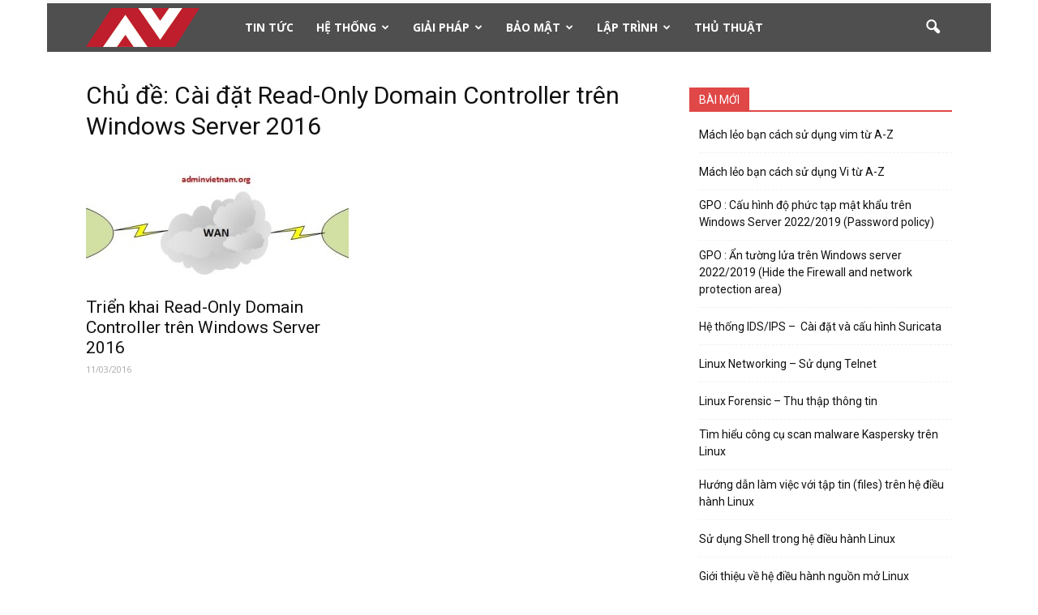

--- FILE ---
content_type: text/html; charset=UTF-8
request_url: https://adminvietnam.org/tag/cai-dat-read-only-domain-controller-tren-windows-server-2016/
body_size: 14508
content:
<!doctype html >
<!--[if IE 8]>    <html class="ie8" lang="en"> <![endif]-->
<!--[if IE 9]>    <html class="ie9" lang="en"> <![endif]-->
<!--[if gt IE 8]><!--> <html lang="en-US"> <!--<![endif]-->
<head>
    
    <meta charset="UTF-8" />
    <meta http-equiv="Content-Type" content="text/html; charset=UTF-8">
    <meta name="viewport" content="width=device-width, initial-scale=1.0">
    <link rel="pingback" href="https://adminvietnam.org/xmlrpc.php" />
    <meta name='robots' content='index, follow, max-image-preview:large, max-snippet:-1, max-video-preview:-1' />
<link rel="icon" type="image/png" href="/wp-content/uploads/2015/10/avn_16x16.png">
	<!-- This site is optimized with the Yoast SEO plugin v21.8.1 - https://yoast.com/wordpress/plugins/seo/ -->
	<title>Cài đặt Read-Only Domain Controller trên Windows Server 2016</title>
	<link rel="canonical" href="https://adminvietnam.org/tag/cai-dat-read-only-domain-controller-tren-windows-server-2016/" />
	<meta property="og:locale" content="en_US" />
	<meta property="og:type" content="article" />
	<meta property="og:title" content="Cài đặt Read-Only Domain Controller trên Windows Server 2016" />
	<meta property="og:url" content="https://adminvietnam.org/tag/cai-dat-read-only-domain-controller-tren-windows-server-2016/" />
	<meta property="og:site_name" content="Admin Viet Nam" />
	<meta name="twitter:card" content="summary_large_image" />
	<script type="application/ld+json" class="yoast-schema-graph">{"@context":"https://schema.org","@graph":[{"@type":"CollectionPage","@id":"https://adminvietnam.org/tag/cai-dat-read-only-domain-controller-tren-windows-server-2016/","url":"https://adminvietnam.org/tag/cai-dat-read-only-domain-controller-tren-windows-server-2016/","name":"Cài đặt Read-Only Domain Controller trên Windows Server 2016","isPartOf":{"@id":"https://adminvietnam.org/#website"},"primaryImageOfPage":{"@id":"https://adminvietnam.org/tag/cai-dat-read-only-domain-controller-tren-windows-server-2016/#primaryimage"},"image":{"@id":"https://adminvietnam.org/tag/cai-dat-read-only-domain-controller-tren-windows-server-2016/#primaryimage"},"thumbnailUrl":"https://adminvietnam.org/wp-content/uploads/2016/03/pic.jpg","breadcrumb":{"@id":"https://adminvietnam.org/tag/cai-dat-read-only-domain-controller-tren-windows-server-2016/#breadcrumb"},"inLanguage":"en-US"},{"@type":"ImageObject","inLanguage":"en-US","@id":"https://adminvietnam.org/tag/cai-dat-read-only-domain-controller-tren-windows-server-2016/#primaryimage","url":"https://adminvietnam.org/wp-content/uploads/2016/03/pic.jpg","contentUrl":"https://adminvietnam.org/wp-content/uploads/2016/03/pic.jpg","width":973,"height":229},{"@type":"BreadcrumbList","@id":"https://adminvietnam.org/tag/cai-dat-read-only-domain-controller-tren-windows-server-2016/#breadcrumb","itemListElement":[{"@type":"ListItem","position":1,"name":"Home","item":"https://adminvietnam.org/"},{"@type":"ListItem","position":2,"name":"Cài đặt Read-Only Domain Controller trên Windows Server 2016"}]},{"@type":"WebSite","@id":"https://adminvietnam.org/#website","url":"https://adminvietnam.org/","name":"Admin Viet Nam","description":"Chia sẻ kiến thức","potentialAction":[{"@type":"SearchAction","target":{"@type":"EntryPoint","urlTemplate":"https://adminvietnam.org/?s={search_term_string}"},"query-input":"required name=search_term_string"}],"inLanguage":"en-US"}]}</script>
	<!-- / Yoast SEO plugin. -->


<link rel='dns-prefetch' href='//fonts.googleapis.com' />
<link rel="alternate" type="application/rss+xml" title="Admin Viet Nam &raquo; Feed" href="https://adminvietnam.org/feed/" />
<link rel="alternate" type="application/rss+xml" title="Admin Viet Nam &raquo; Comments Feed" href="https://adminvietnam.org/comments/feed/" />
<link rel="alternate" type="application/rss+xml" title="Admin Viet Nam &raquo; Cài đặt Read-Only Domain Controller trên Windows Server 2016 Tag Feed" href="https://adminvietnam.org/tag/cai-dat-read-only-domain-controller-tren-windows-server-2016/feed/" />
<style id='wp-img-auto-sizes-contain-inline-css' type='text/css'>
img:is([sizes=auto i],[sizes^="auto," i]){contain-intrinsic-size:3000px 1500px}
/*# sourceURL=wp-img-auto-sizes-contain-inline-css */
</style>
<style id='wp-emoji-styles-inline-css' type='text/css'>

	img.wp-smiley, img.emoji {
		display: inline !important;
		border: none !important;
		box-shadow: none !important;
		height: 1em !important;
		width: 1em !important;
		margin: 0 0.07em !important;
		vertical-align: -0.1em !important;
		background: none !important;
		padding: 0 !important;
	}
/*# sourceURL=wp-emoji-styles-inline-css */
</style>
<style id='wp-block-library-inline-css' type='text/css'>
:root{--wp-block-synced-color:#7a00df;--wp-block-synced-color--rgb:122,0,223;--wp-bound-block-color:var(--wp-block-synced-color);--wp-editor-canvas-background:#ddd;--wp-admin-theme-color:#007cba;--wp-admin-theme-color--rgb:0,124,186;--wp-admin-theme-color-darker-10:#006ba1;--wp-admin-theme-color-darker-10--rgb:0,107,160.5;--wp-admin-theme-color-darker-20:#005a87;--wp-admin-theme-color-darker-20--rgb:0,90,135;--wp-admin-border-width-focus:2px}@media (min-resolution:192dpi){:root{--wp-admin-border-width-focus:1.5px}}.wp-element-button{cursor:pointer}:root .has-very-light-gray-background-color{background-color:#eee}:root .has-very-dark-gray-background-color{background-color:#313131}:root .has-very-light-gray-color{color:#eee}:root .has-very-dark-gray-color{color:#313131}:root .has-vivid-green-cyan-to-vivid-cyan-blue-gradient-background{background:linear-gradient(135deg,#00d084,#0693e3)}:root .has-purple-crush-gradient-background{background:linear-gradient(135deg,#34e2e4,#4721fb 50%,#ab1dfe)}:root .has-hazy-dawn-gradient-background{background:linear-gradient(135deg,#faaca8,#dad0ec)}:root .has-subdued-olive-gradient-background{background:linear-gradient(135deg,#fafae1,#67a671)}:root .has-atomic-cream-gradient-background{background:linear-gradient(135deg,#fdd79a,#004a59)}:root .has-nightshade-gradient-background{background:linear-gradient(135deg,#330968,#31cdcf)}:root .has-midnight-gradient-background{background:linear-gradient(135deg,#020381,#2874fc)}:root{--wp--preset--font-size--normal:16px;--wp--preset--font-size--huge:42px}.has-regular-font-size{font-size:1em}.has-larger-font-size{font-size:2.625em}.has-normal-font-size{font-size:var(--wp--preset--font-size--normal)}.has-huge-font-size{font-size:var(--wp--preset--font-size--huge)}.has-text-align-center{text-align:center}.has-text-align-left{text-align:left}.has-text-align-right{text-align:right}.has-fit-text{white-space:nowrap!important}#end-resizable-editor-section{display:none}.aligncenter{clear:both}.items-justified-left{justify-content:flex-start}.items-justified-center{justify-content:center}.items-justified-right{justify-content:flex-end}.items-justified-space-between{justify-content:space-between}.screen-reader-text{border:0;clip-path:inset(50%);height:1px;margin:-1px;overflow:hidden;padding:0;position:absolute;width:1px;word-wrap:normal!important}.screen-reader-text:focus{background-color:#ddd;clip-path:none;color:#444;display:block;font-size:1em;height:auto;left:5px;line-height:normal;padding:15px 23px 14px;text-decoration:none;top:5px;width:auto;z-index:100000}html :where(.has-border-color){border-style:solid}html :where([style*=border-top-color]){border-top-style:solid}html :where([style*=border-right-color]){border-right-style:solid}html :where([style*=border-bottom-color]){border-bottom-style:solid}html :where([style*=border-left-color]){border-left-style:solid}html :where([style*=border-width]){border-style:solid}html :where([style*=border-top-width]){border-top-style:solid}html :where([style*=border-right-width]){border-right-style:solid}html :where([style*=border-bottom-width]){border-bottom-style:solid}html :where([style*=border-left-width]){border-left-style:solid}html :where(img[class*=wp-image-]){height:auto;max-width:100%}:where(figure){margin:0 0 1em}html :where(.is-position-sticky){--wp-admin--admin-bar--position-offset:var(--wp-admin--admin-bar--height,0px)}@media screen and (max-width:600px){html :where(.is-position-sticky){--wp-admin--admin-bar--position-offset:0px}}
/*wp_block_styles_on_demand_placeholder:696e3133570e8*/
/*# sourceURL=wp-block-library-inline-css */
</style>
<style id='classic-theme-styles-inline-css' type='text/css'>
/*! This file is auto-generated */
.wp-block-button__link{color:#fff;background-color:#32373c;border-radius:9999px;box-shadow:none;text-decoration:none;padding:calc(.667em + 2px) calc(1.333em + 2px);font-size:1.125em}.wp-block-file__button{background:#32373c;color:#fff;text-decoration:none}
/*# sourceURL=/wp-includes/css/classic-themes.min.css */
</style>
<link rel='stylesheet' id='google_font_open_sans-css' href='https://fonts.googleapis.com/css?family=Open+Sans%3A300italic%2C400italic%2C600italic%2C400%2C600%2C700&#038;ver=6.9' type='text/css' media='all' />
<link rel='stylesheet' id='google_font_roboto-css' href='https://fonts.googleapis.com/css?family=Roboto%3A500%2C400italic%2C700%2C500italic%2C400&#038;ver=6.9' type='text/css' media='all' />
<link rel='stylesheet' id='js_composer_front-css' href='https://adminvietnam.org/wp-content/plugins/js_composer/assets/css/js_composer.css?ver=4.7.4' type='text/css' media='all' />
<link rel='stylesheet' id='td-theme-css' href='https://adminvietnam.org/wp-content/themes/Newspaper/style.css?ver=6.5.1' type='text/css' media='all' />
<script type="text/javascript" src="https://adminvietnam.org/wp-includes/js/jquery/jquery.min.js?ver=3.7.1" id="jquery-core-js"></script>
<script type="text/javascript" src="https://adminvietnam.org/wp-includes/js/jquery/jquery-migrate.min.js?ver=3.4.1" id="jquery-migrate-js"></script>
<link rel="https://api.w.org/" href="https://adminvietnam.org/wp-json/" /><link rel="alternate" title="JSON" type="application/json" href="https://adminvietnam.org/wp-json/wp/v2/tags/364" /><link rel="EditURI" type="application/rsd+xml" title="RSD" href="https://adminvietnam.org/xmlrpc.php?rsd" />
<meta name="generator" content="WordPress 6.9" />
<!--[if lt IE 9]><script src="https://html5shim.googlecode.com/svn/trunk/html5.js"></script><![endif]-->
    <meta name="generator" content="Powered by Visual Composer - drag and drop page builder for WordPress."/>
<!--[if lte IE 9]><link rel="stylesheet" type="text/css" href="https://adminvietnam.org/wp-content/plugins/js_composer/assets/css/vc_lte_ie9.css" media="screen"><![endif]--><!--[if IE  8]><link rel="stylesheet" type="text/css" href="https://adminvietnam.org/wp-content/plugins/js_composer/assets/css/vc-ie8.css" media="screen"><![endif]-->
<!-- JS generated by theme -->

<script>
    

var tdBlocksArray = []; //here we store all the items for the current page

//td_block class - each ajax block uses a object of this class for requests
function tdBlock() {
    this.id = '';
    this.block_type = 1; //block type id (1-234 etc)
    this.atts = '';
    this.td_column_number = '';
    this.td_current_page = 1; //
    this.post_count = 0; //from wp
    this.found_posts = 0; //from wp
    this.max_num_pages = 0; //from wp
    this.td_filter_value = ''; //current live filter value
    this.is_ajax_running = false;
    this.td_user_action = ''; // load more or infinite loader (used by the animation)
    this.header_color = '';
    this.ajax_pagination_infinite_stop = ''; //show load more at page x
}

    
    
        // td_js_generator - mini detector
        (function(){
            var htmlTag = document.getElementsByTagName("html")[0];

            if ( navigator.userAgent.indexOf("MSIE 10.0") > -1 ) {
                htmlTag.className += ' ie10';
            }

            if ( !!navigator.userAgent.match(/Trident.*rv\:11\./) ) {
                htmlTag.className += ' ie11';
            }

            if ( /(iPad|iPhone|iPod)/g.test(navigator.userAgent) ) {
                htmlTag.className += ' td-md-is-ios';
            }

            var user_agent = navigator.userAgent.toLowerCase();
            if ( user_agent.indexOf("android") > -1 ) {
                htmlTag.className += ' td-md-is-android';
            }

            if ( -1 !== navigator.userAgent.indexOf('Mac OS X')  ) {
                htmlTag.className += ' td-md-is-os-x';
            }

            if ( /chrom(e|ium)/.test(navigator.userAgent.toLowerCase()) ) {
               htmlTag.className += ' td-md-is-chrome';
            }

            if ( -1 !== navigator.userAgent.indexOf('Firefox') ) {
                htmlTag.className += ' td-md-is-firefox';
            }

            if ( -1 !== navigator.userAgent.indexOf('Safari') && -1 === navigator.userAgent.indexOf('Chrome') ) {
                htmlTag.className += ' td-md-is-safari';
            }

        })();




        var tdLocalCache = {};

        ( function () {
            "use strict";

            tdLocalCache = {
                data: {},
                remove: function (resource_id) {
                    delete tdLocalCache.data[resource_id];
                },
                exist: function (resource_id) {
                    return tdLocalCache.data.hasOwnProperty(resource_id) && tdLocalCache.data[resource_id] !== null;
                },
                get: function (resource_id) {
                    return tdLocalCache.data[resource_id];
                },
                set: function (resource_id, cachedData) {
                    tdLocalCache.remove(resource_id);
                    tdLocalCache.data[resource_id] = cachedData;
                }
            };
        })();

    
    
var td_viewport_interval_list=[{"limit_bottom":767,"sidebar_width":228},{"limit_bottom":1018,"sidebar_width":300},{"limit_bottom":1140,"sidebar_width":324}];
var td_animation_stack_effect="type0";
var tds_animation_stack=true;
var td_animation_stack_specific_selectors=".entry-thumb, img";
var td_animation_stack_general_selectors=".td-animation-stack img, .post img";
var td_ajax_url="https:\/\/adminvietnam.org\/wp-admin\/admin-ajax.php?td_theme_name=Newspaper&v=6.5.1";
var td_get_template_directory_uri="https:\/\/adminvietnam.org\/wp-content\/themes\/Newspaper";
var tds_snap_menu="snap";
var tds_logo_on_sticky="";
var tds_header_style="5";
var td_please_wait="Vui l\u00f2ng ch\u1edd...";
var td_email_user_pass_incorrect="Ng\u01b0\u1eddi d\u00f9ng ho\u1eb7c m\u1eadt kh\u1ea9u kh\u00f4ng ch\u00ednh x\u00e1c!";
var td_email_user_incorrect="Email ho\u1eb7c t\u00e0i kho\u1ea3n kh\u00f4ng ch\u00ednh x\u00e1c!";
var td_email_incorrect="Email kh\u00f4ng \u0111\u00fang!";
var tds_more_articles_on_post_enable="";
var tds_more_articles_on_post_time_to_wait="";
var tds_more_articles_on_post_pages_distance_from_top=0;
var tds_theme_color_site_wide="#4db2ec";
var tds_smart_sidebar="";
var tdThemeName="Newspaper";
var td_magnific_popup_translation_tPrev="Tr\u01b0\u1edbc (Left arrow key)";
var td_magnific_popup_translation_tNext="Ti\u1ebfp (Right arrow key)";
var td_magnific_popup_translation_tCounter="%curr% c\u1ee7a %total%";
var td_magnific_popup_translation_ajax_tError="Kh\u00f4ng th\u1ec3 t\u1ea3i n\u1ed9i dung t\u1ea1i %url%";
var td_magnific_popup_translation_image_tError="Kh\u00f4ng th\u1ec3 t\u1ea3i \u1ea3nh #%curr%";
var td_ad_background_click_link="";
var td_ad_background_click_target="";
</script>


<!-- Header style compiled by theme -->

<style>
    

body {
	background-color:#ffffff;
}

/* Style generated by theme (global compiled style) */

.block-title > span,
    .block-title > a,
    .block-title > label,
    .widgettitle,
    .widgettitle:after,
    .td-trending-now-title,
    .td-trending-now-wrapper:hover .td-trending-now-title,
    .wpb_tabs li.ui-tabs-active a,
    .wpb_tabs li:hover a,
    .vc_tta-container .vc_tta-color-grey.vc_tta-tabs-position-top.vc_tta-style-classic .vc_tta-tabs-container .vc_tta-tab.vc_active > a,
    .vc_tta-container .vc_tta-color-grey.vc_tta-tabs-position-top.vc_tta-style-classic .vc_tta-tabs-container .vc_tta-tab:hover > a,
    .td-related-title .td-cur-simple-item,
    .woocommerce .product .products h2,
    .td-subcat-filter .td-subcat-dropdown:hover .td-subcat-more {
        background-color: rgba(221,51,51,0.9);
    }

    .woocommerce div.product .woocommerce-tabs ul.tabs li.active {
    	background-color: rgba(221,51,51,0.9) !important;
    }

    .block-title,
    .td-related-title,
    .wpb_tabs .wpb_tabs_nav,
    .vc_tta-container .vc_tta-color-grey.vc_tta-tabs-position-top.vc_tta-style-classic .vc_tta-tabs-container,
    .woocommerce div.product .woocommerce-tabs ul.tabs:before {
        border-color: rgba(221,51,51,0.9);
    }

    
    .block-title > span,
    .block-title > a,
    .widgettitle,
    .td-trending-now-title,
    .wpb_tabs li.ui-tabs-active a,
    .wpb_tabs li:hover a,
    .vc_tta-container .vc_tta-color-grey.vc_tta-tabs-position-top.vc_tta-style-classic .vc_tta-tabs-container .vc_tta-tab.vc_active > a,
    .vc_tta-container .vc_tta-color-grey.vc_tta-tabs-position-top.vc_tta-style-classic .vc_tta-tabs-container .vc_tta-tab:hover > a,
    .td-related-title .td-cur-simple-item,
    .woocommerce div.product .woocommerce-tabs ul.tabs li.active,
    .woocommerce .product .products h2 {
    	color: #ffffff;
    }


    
    .td-header-wrap .td-header-menu-wrap-full,
    .sf-menu > .current-menu-ancestor > a,
    .sf-menu > .current-category-ancestor > a,
    .td-header-menu-wrap.td-affix,
    .td-header-style-3 .td-header-main-menu,
    .td-header-style-3 .td-affix .td-header-main-menu,
    .td-header-style-4 .td-header-main-menu,
    .td-header-style-4 .td-affix .td-header-main-menu,
    .td-header-style-8 .td-header-menu-wrap.td-affix,
    .td-header-style-8 .td-header-top-menu-full {
		background-color: rgba(0,0,0,0.69);
    }


    .td-boxed-layout .td-header-style-3 .td-header-menu-wrap,
    .td-boxed-layout .td-header-style-4 .td-header-menu-wrap {
    	background-color: rgba(0,0,0,0.69) !important;
    }


    @media (min-width: 1019px) {
        .td-header-style-1 .td-header-sp-recs,
        .td-header-style-1 .td-header-sp-logo {
            margin-bottom: 28px;
        }
    }

    @media (min-width: 768px) and (max-width: 1018px) {
        .td-header-style-1 .td-header-sp-recs,
        .td-header-style-1 .td-header-sp-logo {
            margin-bottom: 14px;
        }
    }

    .td-header-style-7 .td-header-top-menu {
        border-bottom: none;
    }


    
    .sf-menu ul .td-menu-item > a:hover,
    .sf-menu ul .sfHover > a,
    .sf-menu ul .current-menu-ancestor > a,
    .sf-menu ul .current-category-ancestor > a,
    .sf-menu ul .current-menu-item > a,
    .sf-menu > .current-menu-item > a:after,
    .sf-menu > .current-menu-ancestor > a:after,
    .sf-menu > .current-category-ancestor > a:after,
    .sf-menu > li:hover > a:after,
    .sf-menu > .sfHover > a:after,
    .td_block_mega_menu .td-next-prev-wrap a:hover,
    .td-mega-span .td-post-category:hover,
    .td-header-wrap .black-menu .sf-menu > li > a:hover,
    .td-header-wrap .black-menu .sf-menu > .current-menu-ancestor > a,
    .td-header-wrap .black-menu .sf-menu > .sfHover > a,
    .header-search-wrap .td-drop-down-search:after,
    .header-search-wrap .td-drop-down-search .btn:hover,
    .td-header-wrap .black-menu .sf-menu > .current-menu-item > a,
    .td-header-wrap .black-menu .sf-menu > .current-menu-ancestor > a,
    .td-header-wrap .black-menu .sf-menu > .current-category-ancestor > a,
    .td-mobile-close a {
        background-color: rgba(221,51,51,0.9);
    }


    .td_block_mega_menu .td-next-prev-wrap a:hover {
        border-color: rgba(221,51,51,0.9);
    }

    .header-search-wrap .td-drop-down-search:before {
        border-color: transparent transparent rgba(221,51,51,0.9) transparent;
    }

    .td_mega_menu_sub_cats .cur-sub-cat,
    .td_mod_mega_menu:hover .entry-title a,
    .td-mobile-content li a:hover,
    .td-mobile-content .current-menu-item > a,
    .td-mobile-content .current-menu-ancestor > a,
    .td-mobile-content .current-category-ancestor > a {
        color: rgba(221,51,51,0.9);
    }


    
    .td-header-wrap .td-header-menu-wrap .sf-menu > li > a,
    .td-header-wrap .header-search-wrap .td-icon-search {
        color: #ffffff;
    }


    
    .td-footer-wrapper {
        background-color: rgba(10,10,10,0.72);
    }
</style>

<!-- Global site tag (gtag.js) - Google Analytics -->
<script async src="https://www.googletagmanager.com/gtag/js?id=UA-31487213-2"></script>
<script>
  window.dataLayer = window.dataLayer || [];
  function gtag(){dataLayer.push(arguments);}
  gtag('js', new Date());

  gtag('config', 'UA-31487213-2');
</script>
<noscript><style> .wpb_animate_when_almost_visible { opacity: 1; }</style></noscript></head>


<body class="archive tag tag-cai-dat-read-only-domain-controller-tren-windows-server-2016 tag-364 wp-theme-Newspaper wpb-js-composer js-comp-ver-4.7.4 vc_responsive td-animation-stack-type0 td-boxed-layout" itemscope="itemscope" itemtype="https://schema.org/WebPage">


<div class="td-scroll-up"><i class="td-icon-menu-up"></i></div>

<div id="td-outer-wrap">

    <div class="td-transition-content-and-menu td-mobile-nav-wrap">
        <div id="td-mobile-nav">
    <!-- mobile menu close -->
    <div class="td-mobile-close">
        <a href="#">Đóng</a>
        <div class="td-nav-triangle"></div>
    </div>

    <div class="td-mobile-content">
        <div class="menu-main-menu-container"><ul id="menu-main-menu" class=""><li id="menu-item-35" class="menu-item menu-item-type-taxonomy menu-item-object-category menu-item-first menu-item-35"><a href="https://adminvietnam.org/tin-tuc/">Tin tức</a></li>
<li id="menu-item-3358" class="menu-item menu-item-type-taxonomy menu-item-object-category menu-item-has-children menu-item-3358"><a href="https://adminvietnam.org/he-thong/">Hệ thống</a>
<ul class="sub-menu">
	<li id="menu-item-3374" class="menu-item menu-item-type-taxonomy menu-item-object-category menu-item-has-children menu-item-3374"><a href="https://adminvietnam.org/he-thong/linux/">LINUX</a>
	<ul class="sub-menu">
		<li id="menu-item-4655" class="menu-item menu-item-type-taxonomy menu-item-object-category menu-item-has-children menu-item-4655"><a href="https://adminvietnam.org/he-thong/linux/centos/">Kali Linux</a>
		<ul class="sub-menu">
			<li id="menu-item-4666" class="menu-item menu-item-type-taxonomy menu-item-object-category menu-item-4666"><a href="https://adminvietnam.org/tin-tuc/">Navigation Basics</a></li>
			<li id="menu-item-4664" class="menu-item menu-item-type-taxonomy menu-item-object-category menu-item-4664"><a href="https://adminvietnam.org/tin-tuc/">Editing Files</a></li>
			<li id="menu-item-4663" class="menu-item menu-item-type-taxonomy menu-item-object-category menu-item-4663"><a href="https://adminvietnam.org/tin-tuc/">Linux Shell Basics</a></li>
			<li id="menu-item-4662" class="menu-item menu-item-type-taxonomy menu-item-object-category menu-item-4662"><a href="https://adminvietnam.org/tin-tuc/">Working with Files</a></li>
			<li id="menu-item-4660" class="menu-item menu-item-type-taxonomy menu-item-object-category menu-item-4660"><a href="https://adminvietnam.org/tin-tuc/">Text Processing</a></li>
			<li id="menu-item-4661" class="menu-item menu-item-type-taxonomy menu-item-object-category menu-item-4661"><a href="https://adminvietnam.org/tin-tuc/">Server Review</a></li>
			<li id="menu-item-4658" class="menu-item menu-item-type-taxonomy menu-item-object-category menu-item-4658"><a href="https://adminvietnam.org/he-thong/windows/windows-server-2022/">Process Management</a></li>
			<li id="menu-item-4657" class="menu-item menu-item-type-taxonomy menu-item-object-category menu-item-4657"><a href="https://adminvietnam.org/he-thong/windows/windows-server-2012/">User Management</a></li>
			<li id="menu-item-4679" class="menu-item menu-item-type-taxonomy menu-item-object-category menu-item-4679"><a href="https://adminvietnam.org/tin-tuc/">Service Management</a></li>
			<li id="menu-item-4678" class="menu-item menu-item-type-taxonomy menu-item-object-category menu-item-4678"><a href="https://adminvietnam.org/tin-tuc/">Package Management</a></li>
			<li id="menu-item-4680" class="menu-item menu-item-type-taxonomy menu-item-object-category menu-item-4680"><a href="https://adminvietnam.org/tin-tuc/">Linux Disks Filesystems</a></li>
			<li id="menu-item-4681" class="menu-item menu-item-type-taxonomy menu-item-object-category menu-item-4681"><a href="https://adminvietnam.org/tin-tuc/">Booting Linux</a></li>
			<li id="menu-item-4667" class="menu-item menu-item-type-taxonomy menu-item-object-category menu-item-4667"><a href="https://adminvietnam.org/tin-tuc/">Networking</a></li>
			<li id="menu-item-4656" class="menu-item menu-item-type-taxonomy menu-item-object-category menu-item-has-children menu-item-4656"><a href="https://adminvietnam.org/he-thong/windows/">Linux Backup Tools</a>
			<ul class="sub-menu">
				<li id="menu-item-4682" class="menu-item menu-item-type-taxonomy menu-item-object-category menu-item-4682"><a href="https://adminvietnam.org/tin-tuc/">Shell Programming</a></li>
				<li id="menu-item-4683" class="menu-item menu-item-type-taxonomy menu-item-object-category menu-item-4683"><a href="https://adminvietnam.org/tin-tuc/">Troubleshooting</a></li>
				<li id="menu-item-4684" class="menu-item menu-item-type-taxonomy menu-item-object-category menu-item-4684"><a href="https://adminvietnam.org/tin-tuc/">Containerization</a></li>
			</ul>
</li>
		</ul>
</li>
		<li id="menu-item-3379" class="menu-item menu-item-type-taxonomy menu-item-object-category menu-item-3379"><a href="https://adminvietnam.org/he-thong/linux/centos/">CentOS</a></li>
		<li id="menu-item-3380" class="menu-item menu-item-type-taxonomy menu-item-object-category menu-item-3380"><a href="https://adminvietnam.org/he-thong/linux/ubuntu/">Ubuntu</a></li>
		<li id="menu-item-3411" class="menu-item menu-item-type-taxonomy menu-item-object-category menu-item-3411"><a href="https://adminvietnam.org/shell-script/">Shell Script</a></li>
	</ul>
</li>
	<li id="menu-item-3363" class="menu-item menu-item-type-taxonomy menu-item-object-category menu-item-has-children menu-item-3363"><a href="https://adminvietnam.org/he-thong/windows/">WINDOWS</a>
	<ul class="sub-menu">
		<li id="menu-item-3381" class="menu-item menu-item-type-taxonomy menu-item-object-category menu-item-3381"><a href="https://adminvietnam.org/he-thong/windows/windows-10/">Windows 10</a></li>
		<li id="menu-item-3382" class="menu-item menu-item-type-taxonomy menu-item-object-category menu-item-3382"><a href="https://adminvietnam.org/he-thong/windows/windows-server-2008/">Windows Server 2008</a></li>
		<li id="menu-item-3383" class="menu-item menu-item-type-taxonomy menu-item-object-category menu-item-3383"><a href="https://adminvietnam.org/he-thong/windows/windows-server-2012/">Windows Server 2012</a></li>
		<li id="menu-item-3384" class="menu-item menu-item-type-taxonomy menu-item-object-category menu-item-3384"><a href="https://adminvietnam.org/he-thong/windows/windows-server-2016/">Windows Server 2016</a></li>
	</ul>
</li>
</ul>
</li>
<li id="menu-item-3407" class="menu-item menu-item-type-taxonomy menu-item-object-category menu-item-has-children menu-item-3407"><a href="https://adminvietnam.org/giai-phap/">Giải pháp</a>
<ul class="sub-menu">
	<li id="menu-item-3410" class="menu-item menu-item-type-taxonomy menu-item-object-category menu-item-3410"><a href="https://adminvietnam.org/giai-phap/giai-phap-luu-tru/">Giải pháp lưu trữ</a></li>
</ul>
</li>
<li id="menu-item-6" class="menu-item menu-item-type-taxonomy menu-item-object-category menu-item-has-children menu-item-6"><a href="https://adminvietnam.org/bao-mat/">Bảo mật</a>
<ul class="sub-menu">
	<li id="menu-item-3390" class="menu-item menu-item-type-taxonomy menu-item-object-category menu-item-3390"><a href="https://adminvietnam.org/bao-mat/firewall/">Firewall</a></li>
	<li id="menu-item-3392" class="menu-item menu-item-type-taxonomy menu-item-object-category menu-item-3392"><a href="https://adminvietnam.org/bao-mat/malware-analysis/">Malware Analysis</a></li>
</ul>
</li>
<li id="menu-item-8" class="menu-item menu-item-type-taxonomy menu-item-object-category menu-item-has-children menu-item-8"><a href="https://adminvietnam.org/lap-trinh/">Lập trình</a>
<ul class="sub-menu">
	<li id="menu-item-3368" class="menu-item menu-item-type-taxonomy menu-item-object-category menu-item-has-children menu-item-3368"><a href="https://adminvietnam.org/mobile/">Mobile</a>
	<ul class="sub-menu">
		<li id="menu-item-3365" class="menu-item menu-item-type-taxonomy menu-item-object-category menu-item-3365"><a href="https://adminvietnam.org/mobile/android/">Android</a></li>
		<li id="menu-item-3366" class="menu-item menu-item-type-taxonomy menu-item-object-category menu-item-3366"><a href="https://adminvietnam.org/mobile/iphone/">iPhone</a></li>
		<li id="menu-item-3367" class="menu-item menu-item-type-taxonomy menu-item-object-category menu-item-3367"><a href="https://adminvietnam.org/mobile/windows-phone/">Windows Phone</a></li>
	</ul>
</li>
</ul>
</li>
<li id="menu-item-3406" class="menu-item menu-item-type-taxonomy menu-item-object-category menu-item-3406"><a href="https://adminvietnam.org/thu-thuat/">Thủ Thuật</a></li>
</ul></div>    </div>
</div>    </div>

        <div class="td-transition-content-and-menu td-content-wrap">



<!--
Header style 5
-->

<div class="td-header-wrap td-header-style-5">

    <div class="td-header-top-menu-full">
        <div class="td-container td-header-row td-header-top-menu">
            
    <div class="top-bar-style-2">
                
<div class="td-header-sp-top-menu">

    </div>
    </div>

         </div>
    </div>

    <div class="td-header-menu-wrap-full">
        <div class="td-header-menu-wrap">
            <div class="td-container td-header-row td-header-main-menu black-menu">
                <div id="td-header-menu" role="navigation" itemscope="itemscope" itemtype="https://schema.org/SiteNavigationElement">
    <div id="td-top-mobile-toggle"><a href="#"><i class="td-icon-font td-icon-mobile"></i></a></div>
    <div class="td-main-menu-logo">
        		<a itemprop="url" href="https://adminvietnam.org/">
			<img class="td-retina-data" data-retina="https://www.adminvietnam.org/wp-content/uploads/2015/10/avn_140x48.png" src="https://www.adminvietnam.org/wp-content/uploads/2015/10/avn_140x48.png" alt=""/>
		</a>
		<meta itemprop="name" content="Admin Viet Nam">
	    </div>
    <div class="menu-main-menu-container"><ul id="menu-main-menu-1" class="sf-menu"><li class="menu-item menu-item-type-taxonomy menu-item-object-category menu-item-first td-menu-item td-normal-menu menu-item-35"><a href="https://adminvietnam.org/tin-tuc/">Tin tức</a></li>
<li class="menu-item menu-item-type-taxonomy menu-item-object-category menu-item-has-children td-menu-item td-normal-menu menu-item-3358"><a href="https://adminvietnam.org/he-thong/">Hệ thống</a>
<ul class="sub-menu">
	<li class="menu-item menu-item-type-taxonomy menu-item-object-category menu-item-has-children td-menu-item td-normal-menu menu-item-3374"><a href="https://adminvietnam.org/he-thong/linux/">LINUX</a>
	<ul class="sub-menu">
		<li class="menu-item menu-item-type-taxonomy menu-item-object-category menu-item-has-children td-menu-item td-normal-menu menu-item-4655"><a href="https://adminvietnam.org/he-thong/linux/centos/">Kali Linux</a>
		<ul class="sub-menu">
			<li class="menu-item menu-item-type-taxonomy menu-item-object-category td-menu-item td-mega-menu menu-item-4666"><a href="https://adminvietnam.org/tin-tuc/">Navigation Basics</a>
			<ul class="sub-menu">
				<li id="menu-item-0" class="menu-item-0"><div class="td-container-border"><div class="td-mega-grid"><script>var block_td_uid_1_696e31336c40a = new tdBlock();
block_td_uid_1_696e31336c40a.id = "td_uid_1_696e31336c40a";
block_td_uid_1_696e31336c40a.atts = '{"limit":"5","td_column_number":3,"ajax_pagination":"next_prev","category_id":"671","show_child_cat":30,"td_ajax_filter_type":"td_category_ids_filter","td_ajax_preloading":"","class":"td_block_id_365794928 td_uid_1_696e31336c40a_rand"}';
block_td_uid_1_696e31336c40a.td_column_number = "3";
block_td_uid_1_696e31336c40a.block_type = "td_block_mega_menu";
block_td_uid_1_696e31336c40a.post_count = "0";
block_td_uid_1_696e31336c40a.found_posts = "0";
block_td_uid_1_696e31336c40a.header_color = "";
block_td_uid_1_696e31336c40a.ajax_pagination_infinite_stop = "";
block_td_uid_1_696e31336c40a.max_num_pages = "0";
tdBlocksArray.push(block_td_uid_1_696e31336c40a);
</script><div class="td_block_wrap td_block_mega_menu td_block_id_365794928 td_uid_1_696e31336c40a_rand  td-no-subcats td_with_ajax_pagination td-pb-border-top"><div id=td_uid_1_696e31336c40a class="td_block_inner"></div><div class="td-next-prev-wrap"><a href="#" class="td-ajax-prev-page ajax-page-disabled" id="prev-page-td_uid_1_696e31336c40a" data-td_block_id="td_uid_1_696e31336c40a"><i class="td-icon-font td-icon-menu-left"></i></a><a href="#"  class="td-ajax-next-page ajax-page-disabled" id="next-page-td_uid_1_696e31336c40a" data-td_block_id="td_uid_1_696e31336c40a"><i class="td-icon-font td-icon-menu-right"></i></a></div><div class="clearfix"></div></div> <!-- ./block1 --></div></div></li>
			</ul>
</li>
			<li class="menu-item menu-item-type-taxonomy menu-item-object-category td-menu-item td-mega-menu menu-item-4664"><a href="https://adminvietnam.org/tin-tuc/">Editing Files</a>
			<ul class="sub-menu">
				<li class="menu-item-0"><div class="td-container-border"><div class="td-mega-grid"><script>var block_td_uid_2_696e31336cd8b = new tdBlock();
block_td_uid_2_696e31336cd8b.id = "td_uid_2_696e31336cd8b";
block_td_uid_2_696e31336cd8b.atts = '{"limit":"5","td_column_number":3,"ajax_pagination":"next_prev","category_id":"670","show_child_cat":30,"td_ajax_filter_type":"td_category_ids_filter","td_ajax_preloading":"","class":"td_block_id_1390305419 td_uid_2_696e31336cd8b_rand"}';
block_td_uid_2_696e31336cd8b.td_column_number = "3";
block_td_uid_2_696e31336cd8b.block_type = "td_block_mega_menu";
block_td_uid_2_696e31336cd8b.post_count = "4";
block_td_uid_2_696e31336cd8b.found_posts = "4";
block_td_uid_2_696e31336cd8b.header_color = "";
block_td_uid_2_696e31336cd8b.ajax_pagination_infinite_stop = "";
block_td_uid_2_696e31336cd8b.max_num_pages = "1";
tdBlocksArray.push(block_td_uid_2_696e31336cd8b);
</script><div class="td_block_wrap td_block_mega_menu td_block_id_1390305419 td_uid_2_696e31336cd8b_rand  td-no-subcats td_with_ajax_pagination td-pb-border-top"><div id=td_uid_2_696e31336cd8b class="td_block_inner"><div class="td-mega-row"><div class="td-mega-span">
        <div class="td_module_mega_menu td_mod_mega_menu">
            <div class="td-module-image">
                <div class="td-module-thumb"><a href="https://adminvietnam.org/mach-leo-ban-cach-su-dung-vim-tu-a-z/4837/" rel="bookmark" title="Mách lẻo bạn cách sử dụng vim từ A-Z"><img width="218" height="150" itemprop="image" class="entry-thumb" src="https://adminvietnam.org/wp-content/uploads/2024/10/linux-1-1530669833700185387642-0-0-421-750-crop-15306698390101727959143-218x150.jpg" alt="" title="Mách lẻo bạn cách sử dụng vim từ A-Z"/></a></div>                            </div>

            <div class="item-details">
                <h3 itemprop="name" class="entry-title td-module-title"><a itemprop="url" href="https://adminvietnam.org/mach-leo-ban-cach-su-dung-vim-tu-a-z/4837/" rel="bookmark" title="Mách lẻo bạn cách sử dụng vim từ A-Z">Mách lẻo bạn cách sử dụng vim từ A-Z</a></h3>            </div>
        </div>
        </div><div class="td-mega-span">
        <div class="td_module_mega_menu td_mod_mega_menu">
            <div class="td-module-image">
                <div class="td-module-thumb"><a href="https://adminvietnam.org/mach-leo-ban-cach-su-dung-vi-tu-a-z/4835/" rel="bookmark" title="Mách lẻo bạn cách sử dụng Vi từ A-Z"><img width="218" height="150" itemprop="image" class="entry-thumb" src="https://adminvietnam.org/wp-content/uploads/2024/10/linux-1-1530669833700185387642-0-0-421-750-crop-15306698390101727959143-218x150.jpg" alt="" title="Mách lẻo bạn cách sử dụng Vi từ A-Z"/></a></div>                            </div>

            <div class="item-details">
                <h3 itemprop="name" class="entry-title td-module-title"><a itemprop="url" href="https://adminvietnam.org/mach-leo-ban-cach-su-dung-vi-tu-a-z/4835/" rel="bookmark" title="Mách lẻo bạn cách sử dụng Vi từ A-Z">Mách lẻo bạn cách sử dụng Vi từ A-Z</a></h3>            </div>
        </div>
        </div><div class="td-mega-span">
        <div class="td_module_mega_menu td_mod_mega_menu">
            <div class="td-module-image">
                <div class="td-module-thumb"><a href="https://adminvietnam.org/editing-files-with-nano-in-kali-linux/4625/" rel="bookmark" title="Tìm hiểu công cụ NANO trong Kali Linux"><img width="218" height="150" itemprop="image" class="entry-thumb" src="https://adminvietnam.org/wp-content/uploads/2024/06/Nano_editing_files-218x150.png" alt="" title="Tìm hiểu công cụ NANO trong Kali Linux"/></a></div>                            </div>

            <div class="item-details">
                <h3 itemprop="name" class="entry-title td-module-title"><a itemprop="url" href="https://adminvietnam.org/editing-files-with-nano-in-kali-linux/4625/" rel="bookmark" title="Tìm hiểu công cụ NANO trong Kali Linux">Tìm hiểu công cụ NANO trong Kali Linux</a></h3>            </div>
        </div>
        </div><div class="td-mega-span">
        <div class="td_module_mega_menu td_mod_mega_menu">
            <div class="td-module-image">
                <div class="td-module-thumb"><a href="https://adminvietnam.org/editing-files-with-vim-in-kali-linux/4615/" rel="bookmark" title="Tìm hiểu công cụ VIM trong Kali Linux"><img width="218" height="150" itemprop="image" class="entry-thumb" src="https://adminvietnam.org/wp-content/uploads/2024/06/vim_editting_files-218x150.png" alt="" title="Tìm hiểu công cụ VIM trong Kali Linux"/></a></div>                            </div>

            <div class="item-details">
                <h3 itemprop="name" class="entry-title td-module-title"><a itemprop="url" href="https://adminvietnam.org/editing-files-with-vim-in-kali-linux/4615/" rel="bookmark" title="Tìm hiểu công cụ VIM trong Kali Linux">Tìm hiểu công cụ VIM trong Kali Linux</a></h3>            </div>
        </div>
        </div></div></div><div class="td-next-prev-wrap"><a href="#" class="td-ajax-prev-page ajax-page-disabled" id="prev-page-td_uid_2_696e31336cd8b" data-td_block_id="td_uid_2_696e31336cd8b"><i class="td-icon-font td-icon-menu-left"></i></a><a href="#"  class="td-ajax-next-page ajax-page-disabled" id="next-page-td_uid_2_696e31336cd8b" data-td_block_id="td_uid_2_696e31336cd8b"><i class="td-icon-font td-icon-menu-right"></i></a></div><div class="clearfix"></div></div> <!-- ./block1 --></div></div></li>
			</ul>
</li>
			<li class="menu-item menu-item-type-taxonomy menu-item-object-category td-menu-item td-mega-menu menu-item-4663"><a href="https://adminvietnam.org/tin-tuc/">Linux Shell Basics</a>
			<ul class="sub-menu">
				<li class="menu-item-0"><div class="td-container-border"><div class="td-mega-grid"><script>var block_td_uid_3_696e31336f691 = new tdBlock();
block_td_uid_3_696e31336f691.id = "td_uid_3_696e31336f691";
block_td_uid_3_696e31336f691.atts = '{"limit":"5","td_column_number":3,"ajax_pagination":"next_prev","category_id":"672","show_child_cat":30,"td_ajax_filter_type":"td_category_ids_filter","td_ajax_preloading":"","class":"td_block_id_3707342205 td_uid_3_696e31336f691_rand"}';
block_td_uid_3_696e31336f691.td_column_number = "3";
block_td_uid_3_696e31336f691.block_type = "td_block_mega_menu";
block_td_uid_3_696e31336f691.post_count = "2";
block_td_uid_3_696e31336f691.found_posts = "2";
block_td_uid_3_696e31336f691.header_color = "";
block_td_uid_3_696e31336f691.ajax_pagination_infinite_stop = "";
block_td_uid_3_696e31336f691.max_num_pages = "1";
tdBlocksArray.push(block_td_uid_3_696e31336f691);
</script><div class="td_block_wrap td_block_mega_menu td_block_id_3707342205 td_uid_3_696e31336f691_rand  td-no-subcats td_with_ajax_pagination td-pb-border-top"><div id=td_uid_3_696e31336f691 class="td_block_inner"><div class="td-mega-row"><div class="td-mega-span">
        <div class="td_module_mega_menu td_mod_mega_menu">
            <div class="td-module-image">
                <div class="td-module-thumb"><a href="https://adminvietnam.org/mach-leo-ban-cach-su-dung-vi-tu-a-z/4835/" rel="bookmark" title="Mách lẻo bạn cách sử dụng Vi từ A-Z"><img width="218" height="150" itemprop="image" class="entry-thumb" src="https://adminvietnam.org/wp-content/uploads/2024/10/linux-1-1530669833700185387642-0-0-421-750-crop-15306698390101727959143-218x150.jpg" alt="" title="Mách lẻo bạn cách sử dụng Vi từ A-Z"/></a></div>                            </div>

            <div class="item-details">
                <h3 itemprop="name" class="entry-title td-module-title"><a itemprop="url" href="https://adminvietnam.org/mach-leo-ban-cach-su-dung-vi-tu-a-z/4835/" rel="bookmark" title="Mách lẻo bạn cách sử dụng Vi từ A-Z">Mách lẻo bạn cách sử dụng Vi từ A-Z</a></h3>            </div>
        </div>
        </div><div class="td-mega-span">
        <div class="td_module_mega_menu td_mod_mega_menu">
            <div class="td-module-image">
                <div class="td-module-thumb"><a href="https://adminvietnam.org/su-dung-shell-trong-he-dieu-hanh-linux/4707/" rel="bookmark" title="Sử dụng Shell trong hệ điều hành Linux"><img width="218" height="150" itemprop="image" class="entry-thumb" src="https://adminvietnam.org/wp-content/uploads/2024/06/logo_shell_other_basics-218x150.png" alt="" title="Sử dụng Shell trong hệ điều hành Linux"/></a></div>                            </div>

            <div class="item-details">
                <h3 itemprop="name" class="entry-title td-module-title"><a itemprop="url" href="https://adminvietnam.org/su-dung-shell-trong-he-dieu-hanh-linux/4707/" rel="bookmark" title="Sử dụng Shell trong hệ điều hành Linux">Sử dụng Shell trong hệ điều hành Linux</a></h3>            </div>
        </div>
        </div></div></div><div class="td-next-prev-wrap"><a href="#" class="td-ajax-prev-page ajax-page-disabled" id="prev-page-td_uid_3_696e31336f691" data-td_block_id="td_uid_3_696e31336f691"><i class="td-icon-font td-icon-menu-left"></i></a><a href="#"  class="td-ajax-next-page ajax-page-disabled" id="next-page-td_uid_3_696e31336f691" data-td_block_id="td_uid_3_696e31336f691"><i class="td-icon-font td-icon-menu-right"></i></a></div><div class="clearfix"></div></div> <!-- ./block1 --></div></div></li>
			</ul>
</li>
			<li class="menu-item menu-item-type-taxonomy menu-item-object-category td-menu-item td-mega-menu menu-item-4662"><a href="https://adminvietnam.org/tin-tuc/">Working with Files</a>
			<ul class="sub-menu">
				<li class="menu-item-0"><div class="td-container-border"><div class="td-mega-grid"><script>var block_td_uid_4_696e313370e45 = new tdBlock();
block_td_uid_4_696e313370e45.id = "td_uid_4_696e313370e45";
block_td_uid_4_696e313370e45.atts = '{"limit":"5","td_column_number":3,"ajax_pagination":"next_prev","category_id":"673","show_child_cat":30,"td_ajax_filter_type":"td_category_ids_filter","td_ajax_preloading":"","class":"td_block_id_2615835526 td_uid_4_696e313370e45_rand"}';
block_td_uid_4_696e313370e45.td_column_number = "3";
block_td_uid_4_696e313370e45.block_type = "td_block_mega_menu";
block_td_uid_4_696e313370e45.post_count = "1";
block_td_uid_4_696e313370e45.found_posts = "1";
block_td_uid_4_696e313370e45.header_color = "";
block_td_uid_4_696e313370e45.ajax_pagination_infinite_stop = "";
block_td_uid_4_696e313370e45.max_num_pages = "1";
tdBlocksArray.push(block_td_uid_4_696e313370e45);
</script><div class="td_block_wrap td_block_mega_menu td_block_id_2615835526 td_uid_4_696e313370e45_rand  td-no-subcats td_with_ajax_pagination td-pb-border-top"><div id=td_uid_4_696e313370e45 class="td_block_inner"><div class="td-mega-row"><div class="td-mega-span">
        <div class="td_module_mega_menu td_mod_mega_menu">
            <div class="td-module-image">
                <div class="td-module-thumb"><a href="https://adminvietnam.org/huong-dan-lam-viec-voi-tap-tin-files-tren-he-dieu-hanh-linux/4723/" rel="bookmark" title="Hướng dẫn làm việc với tập tin (files) trên hệ điều hành Linux"><img width="218" height="150" itemprop="image" class="entry-thumb" src="https://adminvietnam.org/wp-content/uploads/2024/06/working_with_files-218x150.png" alt="" title="Hướng dẫn làm việc với tập tin (files) trên hệ điều hành Linux"/></a></div>                            </div>

            <div class="item-details">
                <h3 itemprop="name" class="entry-title td-module-title"><a itemprop="url" href="https://adminvietnam.org/huong-dan-lam-viec-voi-tap-tin-files-tren-he-dieu-hanh-linux/4723/" rel="bookmark" title="Hướng dẫn làm việc với tập tin (files) trên hệ điều hành Linux">Hướng dẫn làm việc với tập tin (files) trên hệ điều&#8230;</a></h3>            </div>
        </div>
        </div></div></div><div class="td-next-prev-wrap"><a href="#" class="td-ajax-prev-page ajax-page-disabled" id="prev-page-td_uid_4_696e313370e45" data-td_block_id="td_uid_4_696e313370e45"><i class="td-icon-font td-icon-menu-left"></i></a><a href="#"  class="td-ajax-next-page ajax-page-disabled" id="next-page-td_uid_4_696e313370e45" data-td_block_id="td_uid_4_696e313370e45"><i class="td-icon-font td-icon-menu-right"></i></a></div><div class="clearfix"></div></div> <!-- ./block1 --></div></div></li>
			</ul>
</li>
			<li class="menu-item menu-item-type-taxonomy menu-item-object-category td-menu-item td-mega-menu menu-item-4660"><a href="https://adminvietnam.org/tin-tuc/">Text Processing</a>
			<ul class="sub-menu">
				<li class="menu-item-0"><div class="td-container-border"><div class="td-mega-grid"><script>var block_td_uid_5_696e3133723bb = new tdBlock();
block_td_uid_5_696e3133723bb.id = "td_uid_5_696e3133723bb";
block_td_uid_5_696e3133723bb.atts = '{"limit":"5","td_column_number":3,"ajax_pagination":"next_prev","category_id":"674","show_child_cat":30,"td_ajax_filter_type":"td_category_ids_filter","td_ajax_preloading":"","class":"td_block_id_2514533670 td_uid_5_696e3133723bb_rand"}';
block_td_uid_5_696e3133723bb.td_column_number = "3";
block_td_uid_5_696e3133723bb.block_type = "td_block_mega_menu";
block_td_uid_5_696e3133723bb.post_count = "0";
block_td_uid_5_696e3133723bb.found_posts = "0";
block_td_uid_5_696e3133723bb.header_color = "";
block_td_uid_5_696e3133723bb.ajax_pagination_infinite_stop = "";
block_td_uid_5_696e3133723bb.max_num_pages = "0";
tdBlocksArray.push(block_td_uid_5_696e3133723bb);
</script><div class="td_block_wrap td_block_mega_menu td_block_id_2514533670 td_uid_5_696e3133723bb_rand  td-no-subcats td_with_ajax_pagination td-pb-border-top"><div id=td_uid_5_696e3133723bb class="td_block_inner"></div><div class="td-next-prev-wrap"><a href="#" class="td-ajax-prev-page ajax-page-disabled" id="prev-page-td_uid_5_696e3133723bb" data-td_block_id="td_uid_5_696e3133723bb"><i class="td-icon-font td-icon-menu-left"></i></a><a href="#"  class="td-ajax-next-page ajax-page-disabled" id="next-page-td_uid_5_696e3133723bb" data-td_block_id="td_uid_5_696e3133723bb"><i class="td-icon-font td-icon-menu-right"></i></a></div><div class="clearfix"></div></div> <!-- ./block1 --></div></div></li>
			</ul>
</li>
			<li class="menu-item menu-item-type-taxonomy menu-item-object-category td-menu-item td-mega-menu menu-item-4661"><a href="https://adminvietnam.org/tin-tuc/">Server Review</a>
			<ul class="sub-menu">
				<li class="menu-item-0"><div class="td-container-border"><div class="td-mega-grid"><script>var block_td_uid_6_696e313372a41 = new tdBlock();
block_td_uid_6_696e313372a41.id = "td_uid_6_696e313372a41";
block_td_uid_6_696e313372a41.atts = '{"limit":"5","td_column_number":3,"ajax_pagination":"next_prev","category_id":"675","show_child_cat":30,"td_ajax_filter_type":"td_category_ids_filter","td_ajax_preloading":"","class":"td_block_id_3539160029 td_uid_6_696e313372a41_rand"}';
block_td_uid_6_696e313372a41.td_column_number = "3";
block_td_uid_6_696e313372a41.block_type = "td_block_mega_menu";
block_td_uid_6_696e313372a41.post_count = "0";
block_td_uid_6_696e313372a41.found_posts = "0";
block_td_uid_6_696e313372a41.header_color = "";
block_td_uid_6_696e313372a41.ajax_pagination_infinite_stop = "";
block_td_uid_6_696e313372a41.max_num_pages = "0";
tdBlocksArray.push(block_td_uid_6_696e313372a41);
</script><div class="td_block_wrap td_block_mega_menu td_block_id_3539160029 td_uid_6_696e313372a41_rand  td-no-subcats td_with_ajax_pagination td-pb-border-top"><div id=td_uid_6_696e313372a41 class="td_block_inner"></div><div class="td-next-prev-wrap"><a href="#" class="td-ajax-prev-page ajax-page-disabled" id="prev-page-td_uid_6_696e313372a41" data-td_block_id="td_uid_6_696e313372a41"><i class="td-icon-font td-icon-menu-left"></i></a><a href="#"  class="td-ajax-next-page ajax-page-disabled" id="next-page-td_uid_6_696e313372a41" data-td_block_id="td_uid_6_696e313372a41"><i class="td-icon-font td-icon-menu-right"></i></a></div><div class="clearfix"></div></div> <!-- ./block1 --></div></div></li>
			</ul>
</li>
			<li class="menu-item menu-item-type-taxonomy menu-item-object-category td-menu-item td-mega-menu menu-item-4658"><a href="https://adminvietnam.org/he-thong/windows/windows-server-2022/">Process Management</a>
			<ul class="sub-menu">
				<li class="menu-item-0"><div class="td-container-border"><div class="td-mega-grid"><script>var block_td_uid_7_696e313373080 = new tdBlock();
block_td_uid_7_696e313373080.id = "td_uid_7_696e313373080";
block_td_uid_7_696e313373080.atts = '{"limit":"5","td_column_number":3,"ajax_pagination":"next_prev","category_id":"676","show_child_cat":30,"td_ajax_filter_type":"td_category_ids_filter","td_ajax_preloading":"","class":"td_block_id_466047184 td_uid_7_696e313373080_rand"}';
block_td_uid_7_696e313373080.td_column_number = "3";
block_td_uid_7_696e313373080.block_type = "td_block_mega_menu";
block_td_uid_7_696e313373080.post_count = "0";
block_td_uid_7_696e313373080.found_posts = "0";
block_td_uid_7_696e313373080.header_color = "";
block_td_uid_7_696e313373080.ajax_pagination_infinite_stop = "";
block_td_uid_7_696e313373080.max_num_pages = "0";
tdBlocksArray.push(block_td_uid_7_696e313373080);
</script><div class="td_block_wrap td_block_mega_menu td_block_id_466047184 td_uid_7_696e313373080_rand  td-no-subcats td_with_ajax_pagination td-pb-border-top"><div id=td_uid_7_696e313373080 class="td_block_inner"></div><div class="td-next-prev-wrap"><a href="#" class="td-ajax-prev-page ajax-page-disabled" id="prev-page-td_uid_7_696e313373080" data-td_block_id="td_uid_7_696e313373080"><i class="td-icon-font td-icon-menu-left"></i></a><a href="#"  class="td-ajax-next-page ajax-page-disabled" id="next-page-td_uid_7_696e313373080" data-td_block_id="td_uid_7_696e313373080"><i class="td-icon-font td-icon-menu-right"></i></a></div><div class="clearfix"></div></div> <!-- ./block1 --></div></div></li>
			</ul>
</li>
			<li class="menu-item menu-item-type-taxonomy menu-item-object-category td-menu-item td-mega-menu menu-item-4657"><a href="https://adminvietnam.org/he-thong/windows/windows-server-2012/">User Management</a>
			<ul class="sub-menu">
				<li class="menu-item-0"><div class="td-container-border"><div class="td-mega-grid"><script>var block_td_uid_8_696e3133736ef = new tdBlock();
block_td_uid_8_696e3133736ef.id = "td_uid_8_696e3133736ef";
block_td_uid_8_696e3133736ef.atts = '{"limit":"5","td_column_number":3,"ajax_pagination":"next_prev","category_id":"677","show_child_cat":30,"td_ajax_filter_type":"td_category_ids_filter","td_ajax_preloading":"","class":"td_block_id_1557440043 td_uid_8_696e3133736ef_rand"}';
block_td_uid_8_696e3133736ef.td_column_number = "3";
block_td_uid_8_696e3133736ef.block_type = "td_block_mega_menu";
block_td_uid_8_696e3133736ef.post_count = "0";
block_td_uid_8_696e3133736ef.found_posts = "0";
block_td_uid_8_696e3133736ef.header_color = "";
block_td_uid_8_696e3133736ef.ajax_pagination_infinite_stop = "";
block_td_uid_8_696e3133736ef.max_num_pages = "0";
tdBlocksArray.push(block_td_uid_8_696e3133736ef);
</script><div class="td_block_wrap td_block_mega_menu td_block_id_1557440043 td_uid_8_696e3133736ef_rand  td-no-subcats td_with_ajax_pagination td-pb-border-top"><div id=td_uid_8_696e3133736ef class="td_block_inner"></div><div class="td-next-prev-wrap"><a href="#" class="td-ajax-prev-page ajax-page-disabled" id="prev-page-td_uid_8_696e3133736ef" data-td_block_id="td_uid_8_696e3133736ef"><i class="td-icon-font td-icon-menu-left"></i></a><a href="#"  class="td-ajax-next-page ajax-page-disabled" id="next-page-td_uid_8_696e3133736ef" data-td_block_id="td_uid_8_696e3133736ef"><i class="td-icon-font td-icon-menu-right"></i></a></div><div class="clearfix"></div></div> <!-- ./block1 --></div></div></li>
			</ul>
</li>
			<li class="menu-item menu-item-type-taxonomy menu-item-object-category td-menu-item td-mega-menu menu-item-4679"><a href="https://adminvietnam.org/tin-tuc/">Service Management</a>
			<ul class="sub-menu">
				<li class="menu-item-0"><div class="td-container-border"><div class="td-mega-grid"><script>var block_td_uid_9_696e313373d42 = new tdBlock();
block_td_uid_9_696e313373d42.id = "td_uid_9_696e313373d42";
block_td_uid_9_696e313373d42.atts = '{"limit":"5","td_column_number":3,"ajax_pagination":"next_prev","category_id":"678","show_child_cat":30,"td_ajax_filter_type":"td_category_ids_filter","td_ajax_preloading":"","class":"td_block_id_131259792 td_uid_9_696e313373d42_rand"}';
block_td_uid_9_696e313373d42.td_column_number = "3";
block_td_uid_9_696e313373d42.block_type = "td_block_mega_menu";
block_td_uid_9_696e313373d42.post_count = "0";
block_td_uid_9_696e313373d42.found_posts = "0";
block_td_uid_9_696e313373d42.header_color = "";
block_td_uid_9_696e313373d42.ajax_pagination_infinite_stop = "";
block_td_uid_9_696e313373d42.max_num_pages = "0";
tdBlocksArray.push(block_td_uid_9_696e313373d42);
</script><div class="td_block_wrap td_block_mega_menu td_block_id_131259792 td_uid_9_696e313373d42_rand  td-no-subcats td_with_ajax_pagination td-pb-border-top"><div id=td_uid_9_696e313373d42 class="td_block_inner"></div><div class="td-next-prev-wrap"><a href="#" class="td-ajax-prev-page ajax-page-disabled" id="prev-page-td_uid_9_696e313373d42" data-td_block_id="td_uid_9_696e313373d42"><i class="td-icon-font td-icon-menu-left"></i></a><a href="#"  class="td-ajax-next-page ajax-page-disabled" id="next-page-td_uid_9_696e313373d42" data-td_block_id="td_uid_9_696e313373d42"><i class="td-icon-font td-icon-menu-right"></i></a></div><div class="clearfix"></div></div> <!-- ./block1 --></div></div></li>
			</ul>
</li>
			<li class="menu-item menu-item-type-taxonomy menu-item-object-category td-menu-item td-mega-menu menu-item-4678"><a href="https://adminvietnam.org/tin-tuc/">Package Management</a>
			<ul class="sub-menu">
				<li class="menu-item-0"><div class="td-container-border"><div class="td-mega-grid"><script>var block_td_uid_10_696e3133743ab = new tdBlock();
block_td_uid_10_696e3133743ab.id = "td_uid_10_696e3133743ab";
block_td_uid_10_696e3133743ab.atts = '{"limit":"5","td_column_number":3,"ajax_pagination":"next_prev","category_id":"679","show_child_cat":30,"td_ajax_filter_type":"td_category_ids_filter","td_ajax_preloading":"","class":"td_block_id_1086401387 td_uid_10_696e3133743ab_rand"}';
block_td_uid_10_696e3133743ab.td_column_number = "3";
block_td_uid_10_696e3133743ab.block_type = "td_block_mega_menu";
block_td_uid_10_696e3133743ab.post_count = "0";
block_td_uid_10_696e3133743ab.found_posts = "0";
block_td_uid_10_696e3133743ab.header_color = "";
block_td_uid_10_696e3133743ab.ajax_pagination_infinite_stop = "";
block_td_uid_10_696e3133743ab.max_num_pages = "0";
tdBlocksArray.push(block_td_uid_10_696e3133743ab);
</script><div class="td_block_wrap td_block_mega_menu td_block_id_1086401387 td_uid_10_696e3133743ab_rand  td-no-subcats td_with_ajax_pagination td-pb-border-top"><div id=td_uid_10_696e3133743ab class="td_block_inner"></div><div class="td-next-prev-wrap"><a href="#" class="td-ajax-prev-page ajax-page-disabled" id="prev-page-td_uid_10_696e3133743ab" data-td_block_id="td_uid_10_696e3133743ab"><i class="td-icon-font td-icon-menu-left"></i></a><a href="#"  class="td-ajax-next-page ajax-page-disabled" id="next-page-td_uid_10_696e3133743ab" data-td_block_id="td_uid_10_696e3133743ab"><i class="td-icon-font td-icon-menu-right"></i></a></div><div class="clearfix"></div></div> <!-- ./block1 --></div></div></li>
			</ul>
</li>
			<li class="menu-item menu-item-type-taxonomy menu-item-object-category td-menu-item td-mega-menu menu-item-4680"><a href="https://adminvietnam.org/tin-tuc/">Linux Disks Filesystems</a>
			<ul class="sub-menu">
				<li class="menu-item-0"><div class="td-container-border"><div class="td-mega-grid"><script>var block_td_uid_11_696e313374a10 = new tdBlock();
block_td_uid_11_696e313374a10.id = "td_uid_11_696e313374a10";
block_td_uid_11_696e313374a10.atts = '{"limit":"5","td_column_number":3,"ajax_pagination":"next_prev","category_id":"680","show_child_cat":30,"td_ajax_filter_type":"td_category_ids_filter","td_ajax_preloading":"","class":"td_block_id_238423284 td_uid_11_696e313374a10_rand"}';
block_td_uid_11_696e313374a10.td_column_number = "3";
block_td_uid_11_696e313374a10.block_type = "td_block_mega_menu";
block_td_uid_11_696e313374a10.post_count = "0";
block_td_uid_11_696e313374a10.found_posts = "0";
block_td_uid_11_696e313374a10.header_color = "";
block_td_uid_11_696e313374a10.ajax_pagination_infinite_stop = "";
block_td_uid_11_696e313374a10.max_num_pages = "0";
tdBlocksArray.push(block_td_uid_11_696e313374a10);
</script><div class="td_block_wrap td_block_mega_menu td_block_id_238423284 td_uid_11_696e313374a10_rand  td-no-subcats td_with_ajax_pagination td-pb-border-top"><div id=td_uid_11_696e313374a10 class="td_block_inner"></div><div class="td-next-prev-wrap"><a href="#" class="td-ajax-prev-page ajax-page-disabled" id="prev-page-td_uid_11_696e313374a10" data-td_block_id="td_uid_11_696e313374a10"><i class="td-icon-font td-icon-menu-left"></i></a><a href="#"  class="td-ajax-next-page ajax-page-disabled" id="next-page-td_uid_11_696e313374a10" data-td_block_id="td_uid_11_696e313374a10"><i class="td-icon-font td-icon-menu-right"></i></a></div><div class="clearfix"></div></div> <!-- ./block1 --></div></div></li>
			</ul>
</li>
			<li class="menu-item menu-item-type-taxonomy menu-item-object-category td-menu-item td-mega-menu menu-item-4681"><a href="https://adminvietnam.org/tin-tuc/">Booting Linux</a>
			<ul class="sub-menu">
				<li class="menu-item-0"><div class="td-container-border"><div class="td-mega-grid"><script>var block_td_uid_12_696e3133750cf = new tdBlock();
block_td_uid_12_696e3133750cf.id = "td_uid_12_696e3133750cf";
block_td_uid_12_696e3133750cf.atts = '{"limit":"5","td_column_number":3,"ajax_pagination":"next_prev","category_id":"681","show_child_cat":30,"td_ajax_filter_type":"td_category_ids_filter","td_ajax_preloading":"","class":"td_block_id_1227225615 td_uid_12_696e3133750cf_rand"}';
block_td_uid_12_696e3133750cf.td_column_number = "3";
block_td_uid_12_696e3133750cf.block_type = "td_block_mega_menu";
block_td_uid_12_696e3133750cf.post_count = "0";
block_td_uid_12_696e3133750cf.found_posts = "0";
block_td_uid_12_696e3133750cf.header_color = "";
block_td_uid_12_696e3133750cf.ajax_pagination_infinite_stop = "";
block_td_uid_12_696e3133750cf.max_num_pages = "0";
tdBlocksArray.push(block_td_uid_12_696e3133750cf);
</script><div class="td_block_wrap td_block_mega_menu td_block_id_1227225615 td_uid_12_696e3133750cf_rand  td-no-subcats td_with_ajax_pagination td-pb-border-top"><div id=td_uid_12_696e3133750cf class="td_block_inner"></div><div class="td-next-prev-wrap"><a href="#" class="td-ajax-prev-page ajax-page-disabled" id="prev-page-td_uid_12_696e3133750cf" data-td_block_id="td_uid_12_696e3133750cf"><i class="td-icon-font td-icon-menu-left"></i></a><a href="#"  class="td-ajax-next-page ajax-page-disabled" id="next-page-td_uid_12_696e3133750cf" data-td_block_id="td_uid_12_696e3133750cf"><i class="td-icon-font td-icon-menu-right"></i></a></div><div class="clearfix"></div></div> <!-- ./block1 --></div></div></li>
			</ul>
</li>
			<li class="menu-item menu-item-type-taxonomy menu-item-object-category td-menu-item td-mega-menu menu-item-4667"><a href="https://adminvietnam.org/tin-tuc/">Networking</a>
			<ul class="sub-menu">
				<li class="menu-item-0"><div class="td-container-border"><div class="td-mega-grid"><script>var block_td_uid_13_696e313375791 = new tdBlock();
block_td_uid_13_696e313375791.id = "td_uid_13_696e313375791";
block_td_uid_13_696e313375791.atts = '{"limit":"5","td_column_number":3,"ajax_pagination":"next_prev","category_id":"682","show_child_cat":30,"td_ajax_filter_type":"td_category_ids_filter","td_ajax_preloading":"","class":"td_block_id_2148655362 td_uid_13_696e313375791_rand"}';
block_td_uid_13_696e313375791.td_column_number = "3";
block_td_uid_13_696e313375791.block_type = "td_block_mega_menu";
block_td_uid_13_696e313375791.post_count = "1";
block_td_uid_13_696e313375791.found_posts = "1";
block_td_uid_13_696e313375791.header_color = "";
block_td_uid_13_696e313375791.ajax_pagination_infinite_stop = "";
block_td_uid_13_696e313375791.max_num_pages = "1";
tdBlocksArray.push(block_td_uid_13_696e313375791);
</script><div class="td_block_wrap td_block_mega_menu td_block_id_2148655362 td_uid_13_696e313375791_rand  td-no-subcats td_with_ajax_pagination td-pb-border-top"><div id=td_uid_13_696e313375791 class="td_block_inner"><div class="td-mega-row"><div class="td-mega-span">
        <div class="td_module_mega_menu td_mod_mega_menu">
            <div class="td-module-image">
                <div class="td-module-thumb"><a href="https://adminvietnam.org/linux-networking-su-dung-telnet/4788/" rel="bookmark" title="Linux Networking – Sử dụng Telnet"><img width="218" height="150" itemprop="image" class="entry-thumb" src="https://adminvietnam.org/wp-content/uploads/2024/06/Linux_Telnet-218x150.png" alt="" title="Linux Networking – Sử dụng Telnet"/></a></div>                            </div>

            <div class="item-details">
                <h3 itemprop="name" class="entry-title td-module-title"><a itemprop="url" href="https://adminvietnam.org/linux-networking-su-dung-telnet/4788/" rel="bookmark" title="Linux Networking – Sử dụng Telnet">Linux Networking – Sử dụng Telnet</a></h3>            </div>
        </div>
        </div></div></div><div class="td-next-prev-wrap"><a href="#" class="td-ajax-prev-page ajax-page-disabled" id="prev-page-td_uid_13_696e313375791" data-td_block_id="td_uid_13_696e313375791"><i class="td-icon-font td-icon-menu-left"></i></a><a href="#"  class="td-ajax-next-page ajax-page-disabled" id="next-page-td_uid_13_696e313375791" data-td_block_id="td_uid_13_696e313375791"><i class="td-icon-font td-icon-menu-right"></i></a></div><div class="clearfix"></div></div> <!-- ./block1 --></div></div></li>
			</ul>
</li>
			<li class="menu-item menu-item-type-taxonomy menu-item-object-category menu-item-has-children td-menu-item td-mega-menu menu-item-4656"><a href="https://adminvietnam.org/he-thong/windows/">Linux Backup Tools</a>
			<ul class="sub-menu">
				<li class="menu-item-0"><div class="td-container-border"><div class="td-mega-grid"><script>var block_td_uid_14_696e31337722b = new tdBlock();
block_td_uid_14_696e31337722b.id = "td_uid_14_696e31337722b";
block_td_uid_14_696e31337722b.atts = '{"limit":"5","td_column_number":3,"ajax_pagination":"next_prev","category_id":"683","show_child_cat":30,"td_ajax_filter_type":"td_category_ids_filter","td_ajax_preloading":"","class":"td_block_id_3338803193 td_uid_14_696e31337722b_rand"}';
block_td_uid_14_696e31337722b.td_column_number = "3";
block_td_uid_14_696e31337722b.block_type = "td_block_mega_menu";
block_td_uid_14_696e31337722b.post_count = "0";
block_td_uid_14_696e31337722b.found_posts = "0";
block_td_uid_14_696e31337722b.header_color = "";
block_td_uid_14_696e31337722b.ajax_pagination_infinite_stop = "";
block_td_uid_14_696e31337722b.max_num_pages = "0";
tdBlocksArray.push(block_td_uid_14_696e31337722b);
</script><div class="td_block_wrap td_block_mega_menu td_block_id_3338803193 td_uid_14_696e31337722b_rand  td-no-subcats td_with_ajax_pagination td-pb-border-top"><div id=td_uid_14_696e31337722b class="td_block_inner"></div><div class="td-next-prev-wrap"><a href="#" class="td-ajax-prev-page ajax-page-disabled" id="prev-page-td_uid_14_696e31337722b" data-td_block_id="td_uid_14_696e31337722b"><i class="td-icon-font td-icon-menu-left"></i></a><a href="#"  class="td-ajax-next-page ajax-page-disabled" id="next-page-td_uid_14_696e31337722b" data-td_block_id="td_uid_14_696e31337722b"><i class="td-icon-font td-icon-menu-right"></i></a></div><div class="clearfix"></div></div> <!-- ./block1 --></div></div></li>
				<li class="menu-item menu-item-type-taxonomy menu-item-object-category td-menu-item td-mega-menu menu-item-4682"><a href="https://adminvietnam.org/tin-tuc/">Shell Programming</a>
				<ul class="sub-menu">
					<li class="menu-item-0"><div class="td-container-border"><div class="td-mega-grid"><script>var block_td_uid_15_696e313377a49 = new tdBlock();
block_td_uid_15_696e313377a49.id = "td_uid_15_696e313377a49";
block_td_uid_15_696e313377a49.atts = '{"limit":"5","td_column_number":3,"ajax_pagination":"next_prev","category_id":"683","show_child_cat":30,"td_ajax_filter_type":"td_category_ids_filter","td_ajax_preloading":"","class":"td_block_id_3338803193 td_uid_15_696e313377a49_rand"}';
block_td_uid_15_696e313377a49.td_column_number = "3";
block_td_uid_15_696e313377a49.block_type = "td_block_mega_menu";
block_td_uid_15_696e313377a49.post_count = "0";
block_td_uid_15_696e313377a49.found_posts = "0";
block_td_uid_15_696e313377a49.header_color = "";
block_td_uid_15_696e313377a49.ajax_pagination_infinite_stop = "";
block_td_uid_15_696e313377a49.max_num_pages = "0";
tdBlocksArray.push(block_td_uid_15_696e313377a49);
</script><div class="td_block_wrap td_block_mega_menu td_block_id_3338803193 td_uid_15_696e313377a49_rand  td-no-subcats td_with_ajax_pagination td-pb-border-top"><div id=td_uid_15_696e313377a49 class="td_block_inner"></div><div class="td-next-prev-wrap"><a href="#" class="td-ajax-prev-page ajax-page-disabled" id="prev-page-td_uid_15_696e313377a49" data-td_block_id="td_uid_15_696e313377a49"><i class="td-icon-font td-icon-menu-left"></i></a><a href="#"  class="td-ajax-next-page ajax-page-disabled" id="next-page-td_uid_15_696e313377a49" data-td_block_id="td_uid_15_696e313377a49"><i class="td-icon-font td-icon-menu-right"></i></a></div><div class="clearfix"></div></div> <!-- ./block1 --></div></div></li>
				</ul>
</li>
				<li class="menu-item menu-item-type-taxonomy menu-item-object-category td-menu-item td-mega-menu menu-item-4683"><a href="https://adminvietnam.org/tin-tuc/">Troubleshooting</a>
				<ul class="sub-menu">
					<li class="menu-item-0"><div class="td-container-border"><div class="td-mega-grid"><script>var block_td_uid_16_696e313377fb7 = new tdBlock();
block_td_uid_16_696e313377fb7.id = "td_uid_16_696e313377fb7";
block_td_uid_16_696e313377fb7.atts = '{"limit":"5","td_column_number":3,"ajax_pagination":"next_prev","category_id":"683","show_child_cat":30,"td_ajax_filter_type":"td_category_ids_filter","td_ajax_preloading":"","class":"td_block_id_3338803193 td_uid_16_696e313377fb7_rand"}';
block_td_uid_16_696e313377fb7.td_column_number = "3";
block_td_uid_16_696e313377fb7.block_type = "td_block_mega_menu";
block_td_uid_16_696e313377fb7.post_count = "0";
block_td_uid_16_696e313377fb7.found_posts = "0";
block_td_uid_16_696e313377fb7.header_color = "";
block_td_uid_16_696e313377fb7.ajax_pagination_infinite_stop = "";
block_td_uid_16_696e313377fb7.max_num_pages = "0";
tdBlocksArray.push(block_td_uid_16_696e313377fb7);
</script><div class="td_block_wrap td_block_mega_menu td_block_id_3338803193 td_uid_16_696e313377fb7_rand  td-no-subcats td_with_ajax_pagination td-pb-border-top"><div id=td_uid_16_696e313377fb7 class="td_block_inner"></div><div class="td-next-prev-wrap"><a href="#" class="td-ajax-prev-page ajax-page-disabled" id="prev-page-td_uid_16_696e313377fb7" data-td_block_id="td_uid_16_696e313377fb7"><i class="td-icon-font td-icon-menu-left"></i></a><a href="#"  class="td-ajax-next-page ajax-page-disabled" id="next-page-td_uid_16_696e313377fb7" data-td_block_id="td_uid_16_696e313377fb7"><i class="td-icon-font td-icon-menu-right"></i></a></div><div class="clearfix"></div></div> <!-- ./block1 --></div></div></li>
				</ul>
</li>
				<li class="menu-item menu-item-type-taxonomy menu-item-object-category td-menu-item td-mega-menu menu-item-4684"><a href="https://adminvietnam.org/tin-tuc/">Containerization</a>
				<ul class="sub-menu">
					<li class="menu-item-0"><div class="td-container-border"><div class="td-mega-grid"><script>var block_td_uid_17_696e313378535 = new tdBlock();
block_td_uid_17_696e313378535.id = "td_uid_17_696e313378535";
block_td_uid_17_696e313378535.atts = '{"limit":"5","td_column_number":3,"ajax_pagination":"next_prev","category_id":"683","show_child_cat":30,"td_ajax_filter_type":"td_category_ids_filter","td_ajax_preloading":"","class":"td_block_id_3338803193 td_uid_17_696e313378535_rand"}';
block_td_uid_17_696e313378535.td_column_number = "3";
block_td_uid_17_696e313378535.block_type = "td_block_mega_menu";
block_td_uid_17_696e313378535.post_count = "0";
block_td_uid_17_696e313378535.found_posts = "0";
block_td_uid_17_696e313378535.header_color = "";
block_td_uid_17_696e313378535.ajax_pagination_infinite_stop = "";
block_td_uid_17_696e313378535.max_num_pages = "0";
tdBlocksArray.push(block_td_uid_17_696e313378535);
</script><div class="td_block_wrap td_block_mega_menu td_block_id_3338803193 td_uid_17_696e313378535_rand  td-no-subcats td_with_ajax_pagination td-pb-border-top"><div id=td_uid_17_696e313378535 class="td_block_inner"></div><div class="td-next-prev-wrap"><a href="#" class="td-ajax-prev-page ajax-page-disabled" id="prev-page-td_uid_17_696e313378535" data-td_block_id="td_uid_17_696e313378535"><i class="td-icon-font td-icon-menu-left"></i></a><a href="#"  class="td-ajax-next-page ajax-page-disabled" id="next-page-td_uid_17_696e313378535" data-td_block_id="td_uid_17_696e313378535"><i class="td-icon-font td-icon-menu-right"></i></a></div><div class="clearfix"></div></div> <!-- ./block1 --></div></div></li>
				</ul>
</li>
			</ul>
</li>
		</ul>
</li>
		<li class="menu-item menu-item-type-taxonomy menu-item-object-category td-menu-item td-normal-menu menu-item-3379"><a href="https://adminvietnam.org/he-thong/linux/centos/">CentOS</a></li>
		<li class="menu-item menu-item-type-taxonomy menu-item-object-category td-menu-item td-normal-menu menu-item-3380"><a href="https://adminvietnam.org/he-thong/linux/ubuntu/">Ubuntu</a></li>
		<li class="menu-item menu-item-type-taxonomy menu-item-object-category td-menu-item td-normal-menu menu-item-3411"><a href="https://adminvietnam.org/shell-script/">Shell Script</a></li>
	</ul>
</li>
	<li class="menu-item menu-item-type-taxonomy menu-item-object-category menu-item-has-children td-menu-item td-normal-menu menu-item-3363"><a href="https://adminvietnam.org/he-thong/windows/">WINDOWS</a>
	<ul class="sub-menu">
		<li class="menu-item menu-item-type-taxonomy menu-item-object-category td-menu-item td-normal-menu menu-item-3381"><a href="https://adminvietnam.org/he-thong/windows/windows-10/">Windows 10</a></li>
		<li class="menu-item menu-item-type-taxonomy menu-item-object-category td-menu-item td-normal-menu menu-item-3382"><a href="https://adminvietnam.org/he-thong/windows/windows-server-2008/">Windows Server 2008</a></li>
		<li class="menu-item menu-item-type-taxonomy menu-item-object-category td-menu-item td-normal-menu menu-item-3383"><a href="https://adminvietnam.org/he-thong/windows/windows-server-2012/">Windows Server 2012</a></li>
		<li class="menu-item menu-item-type-taxonomy menu-item-object-category td-menu-item td-normal-menu menu-item-3384"><a href="https://adminvietnam.org/he-thong/windows/windows-server-2016/">Windows Server 2016</a></li>
	</ul>
</li>
</ul>
</li>
<li class="menu-item menu-item-type-taxonomy menu-item-object-category menu-item-has-children td-menu-item td-normal-menu menu-item-3407"><a href="https://adminvietnam.org/giai-phap/">Giải pháp</a>
<ul class="sub-menu">
	<li class="menu-item menu-item-type-taxonomy menu-item-object-category td-menu-item td-normal-menu menu-item-3410"><a href="https://adminvietnam.org/giai-phap/giai-phap-luu-tru/">Giải pháp lưu trữ</a></li>
</ul>
</li>
<li class="menu-item menu-item-type-taxonomy menu-item-object-category menu-item-has-children td-menu-item td-normal-menu menu-item-6"><a href="https://adminvietnam.org/bao-mat/">Bảo mật</a>
<ul class="sub-menu">
	<li class="menu-item menu-item-type-taxonomy menu-item-object-category td-menu-item td-normal-menu menu-item-3390"><a href="https://adminvietnam.org/bao-mat/firewall/">Firewall</a></li>
	<li class="menu-item menu-item-type-taxonomy menu-item-object-category td-menu-item td-normal-menu menu-item-3392"><a href="https://adminvietnam.org/bao-mat/malware-analysis/">Malware Analysis</a></li>
</ul>
</li>
<li class="menu-item menu-item-type-taxonomy menu-item-object-category menu-item-has-children td-menu-item td-normal-menu menu-item-8"><a href="https://adminvietnam.org/lap-trinh/">Lập trình</a>
<ul class="sub-menu">
	<li class="menu-item menu-item-type-taxonomy menu-item-object-category menu-item-has-children td-menu-item td-normal-menu menu-item-3368"><a href="https://adminvietnam.org/mobile/">Mobile</a>
	<ul class="sub-menu">
		<li class="menu-item menu-item-type-taxonomy menu-item-object-category td-menu-item td-normal-menu menu-item-3365"><a href="https://adminvietnam.org/mobile/android/">Android</a></li>
		<li class="menu-item menu-item-type-taxonomy menu-item-object-category td-menu-item td-normal-menu menu-item-3366"><a href="https://adminvietnam.org/mobile/iphone/">iPhone</a></li>
		<li class="menu-item menu-item-type-taxonomy menu-item-object-category td-menu-item td-normal-menu menu-item-3367"><a href="https://adminvietnam.org/mobile/windows-phone/">Windows Phone</a></li>
	</ul>
</li>
</ul>
</li>
<li class="menu-item menu-item-type-taxonomy menu-item-object-category td-menu-item td-normal-menu menu-item-3406"><a href="https://adminvietnam.org/thu-thuat/">Thủ Thuật</a></li>
</ul></div></div>


<div class="td-search-wrapper">
    <div id="td-top-search">
        <!-- Search -->
        <div class="header-search-wrap">
            <div class="dropdown header-search">
                <a id="td-header-search-button" href="#" role="button" class="dropdown-toggle " data-toggle="dropdown"><i class="td-icon-search"></i></a>
            </div>
        </div>
    </div>
</div>

<div class="header-search-wrap">
	<div class="dropdown header-search">
		<div class="td-drop-down-search" aria-labelledby="td-header-search-button">
			<form role="search" method="get" class="td-search-form" action="https://adminvietnam.org/">
				<div class="td-head-form-search-wrap">
					<input id="td-header-search" type="text" value="" name="s" autocomplete="off" /><input class="wpb_button wpb_btn-inverse btn" type="submit" id="td-header-search-top" value="Tìm kiếm" />
				</div>
			</form>
			<div id="td-aj-search"></div>
		</div>
	</div>
</div>            </div>
        </div>
    </div>

    <div class="td-banner-wrap-full">
        <div class="td-header-container td-header-row td-header-header">
            <div class="td-header-sp-recs">
                <div class="td-header-rec-wrap">
    
</div>            </div>
        </div>
    </div>

</div><div class="td-main-content-wrap">

    <div class="td-container ">
        <div class="td-crumb-container">
                    </div>
        <div class="td-pb-row">
                                    <div class="td-pb-span8 td-main-content">
                            <div class="td-ss-main-content">
                                <div class="td-page-header">
                                    <h1 itemprop="name" class="entry-title td-page-title">
                                        <span>Chủ đề: Cài đặt Read-Only Domain Controller trên Windows Server 2016</span>
                                    </h1>
                                </div>
                                

	<div class="td-block-row">

	<div class="td-block-span6">

        <div class="td_module_1 td_module_wrap td-animation-stack" itemscope itemtype="https://schema.org/Article">
            <div class="td-module-image">
                <div class="td-module-thumb"><a href="https://adminvietnam.org/read-only-domain-controller-tren-windows-server-2016/1667/" rel="bookmark" title="Triển khai Read-Only Domain Controller trên Windows Server 2016"><img width="324" height="160" itemprop="image" class="entry-thumb" src="https://adminvietnam.org/wp-content/uploads/2016/03/pic-324x160.jpg" alt="" title="Triển khai Read-Only Domain Controller trên Windows Server 2016"/></a></div>                            </div>
            <h3 itemprop="name" class="entry-title td-module-title"><a itemprop="url" href="https://adminvietnam.org/read-only-domain-controller-tren-windows-server-2016/1667/" rel="bookmark" title="Triển khai Read-Only Domain Controller trên Windows Server 2016">Triển khai Read-Only Domain Controller trên Windows Server 2016</a></h3>
            <div class="td-module-meta-info">
                                <div class="td-post-date"><time  itemprop="dateCreated" class="entry-date updated td-module-date" datetime="2016-03-11T20:06:23+00:00" >11/03/2016</time><meta itemprop="interactionCount" content="UserComments:0"/></div>                            </div>

            
            <meta itemprop="author" content = "Khang Duong"><meta itemprop="datePublished" content="2016-03-11T20:06:23+00:00"><meta itemprop="headline " content="Triển khai Read-Only Domain Controller trên Windows Server 2016"><meta itemprop="image" content="https://adminvietnam.org/wp-content/uploads/2016/03/pic.jpg"><meta itemprop="interactionCount" content="UserComments:0"/>        </div>

        
	</div> <!-- ./td-block-span6 --></div><!--./row-fluid-->                            </div>
                        </div>
                        <div class="td-pb-span4 td-main-sidebar">
                            <div class="td-ss-main-sidebar">
                                
		<aside class="widget widget_recent_entries">
		<div class="block-title"><span>BÀI MỚI</span></div>
		<ul>
											<li>
					<a href="https://adminvietnam.org/mach-leo-ban-cach-su-dung-vim-tu-a-z/4837/">Mách lẻo bạn cách sử dụng vim từ A-Z</a>
									</li>
											<li>
					<a href="https://adminvietnam.org/mach-leo-ban-cach-su-dung-vi-tu-a-z/4835/">Mách lẻo bạn cách sử dụng Vi từ A-Z</a>
									</li>
											<li>
					<a href="https://adminvietnam.org/gpo-cau-hinh-do-phuc-tap-mat-khau-tren-windows-server-2022-2019-password-policy/4830/">GPO : Cấu hình độ phức tạp mật khẩu trên Windows Server 2022/2019 (Password policy)</a>
									</li>
											<li>
					<a href="https://adminvietnam.org/gpo-an-tuong-lua-tren-windows-server-2022-2019-hide-the-firewall-and-network-protection-area/4822/">GPO : Ẩn tường lửa trên Windows server 2022/2019 (Hide the Firewall and network protection area)</a>
									</li>
											<li>
					<a href="https://adminvietnam.org/he-thong-ids-ips-cai-dat-va-cau-hinh-suricata/4801/">Hệ thống IDS/IPS &#8211;  Cài đặt và cấu hình Suricata</a>
									</li>
											<li>
					<a href="https://adminvietnam.org/linux-networking-su-dung-telnet/4788/">Linux Networking – Sử dụng Telnet</a>
									</li>
											<li>
					<a href="https://adminvietnam.org/linux-forensic-thu-thap-thong-tin-phan-1/4770/">Linux Forensic – Thu thập thông tin</a>
									</li>
											<li>
					<a href="https://adminvietnam.org/tim-hieu-cong-cu-scan-malware-kaspersky-tren-linux/4734/">Tìm hiểu công cụ scan malware Kaspersky trên Linux</a>
									</li>
											<li>
					<a href="https://adminvietnam.org/huong-dan-lam-viec-voi-tap-tin-files-tren-he-dieu-hanh-linux/4723/">Hướng dẫn làm việc với tập tin (files) trên hệ điều hành Linux</a>
									</li>
											<li>
					<a href="https://adminvietnam.org/su-dung-shell-trong-he-dieu-hanh-linux/4707/">Sử dụng Shell trong hệ điều hành Linux</a>
									</li>
											<li>
					<a href="https://adminvietnam.org/gioi-thieu-he-dieu-hanh-linux/4686/">Giới thiệu về hệ điều hành nguồn mở Linux</a>
									</li>
											<li>
					<a href="https://adminvietnam.org/editing-files-with-nano-in-kali-linux/4625/">Tìm hiểu công cụ NANO trong Kali Linux</a>
									</li>
											<li>
					<a href="https://adminvietnam.org/editing-files-with-vim-in-kali-linux/4615/">Tìm hiểu công cụ VIM trong Kali Linux</a>
									</li>
					</ul>

		</aside>                            </div>
                        </div>
                            </div> <!-- /.td-pb-row -->
    </div> <!-- /.td-container -->
</div> <!-- /.td-main-content-wrap -->


<!-- Footer -->
<div class="td-footer-wrapper">
    <div class="td-container">

	    <div class="td-pb-row">
		    <div class="td-pb-span12">
			    		    </div>
	    </div>

        <div class="td-pb-row">

            <div class="td-pb-span12">
                <aside class="widget_text widget widget_custom_html"><div class="textwidget custom-html-widget">&copy; AdminVietNam - Chia sẻ kiến thức<br/>
Email: <a href="/cdn-cgi/l/email-protection#64070b0a10050710240500090d0a120d01100a05094a0b1603"><span class="__cf_email__" data-cfemail="98fbf7f6ecf9fbecd8f9fcf5f1f6eef1fdecf6f9f5b6f7eaff">[email&#160;protected]</span></a><br/>
Call Center: 1900 3361 - Hotline: 0982 504 504<br/>
<a href="https://vesimang.org/" target="_blank">Bản quyền thuộc về Công ty Cổ Phần Dịch Vụ Vệ Sĩ Mạng</a></div></aside>            </div>

        </div>
    </div>
</div>

<!-- Sub Footer -->
    </div><!--close content div-->
</div><!--close td-outer-wrap-->

<script data-cfasync="false" src="/cdn-cgi/scripts/5c5dd728/cloudflare-static/email-decode.min.js"></script><script type="speculationrules">
{"prefetch":[{"source":"document","where":{"and":[{"href_matches":"/*"},{"not":{"href_matches":["/wp-*.php","/wp-admin/*","/wp-content/uploads/*","/wp-content/*","/wp-content/plugins/*","/wp-content/themes/Newspaper/*","/*\\?(.+)"]}},{"not":{"selector_matches":"a[rel~=\"nofollow\"]"}},{"not":{"selector_matches":".no-prefetch, .no-prefetch a"}}]},"eagerness":"conservative"}]}
</script>


    <!--

        Theme: Newspaper by tagDiv 2015
        Version: 6.5.1 (rara)
        Deploy mode: deploy
        
        uid: 696e31338215f
    -->

    <script type="text/javascript" src="https://adminvietnam.org/wp-content/themes/Newspaper/js/tagdiv_theme.js?ver=6.5.1" id="td-site-js"></script>
<script id="wp-emoji-settings" type="application/json">
{"baseUrl":"https://s.w.org/images/core/emoji/17.0.2/72x72/","ext":".png","svgUrl":"https://s.w.org/images/core/emoji/17.0.2/svg/","svgExt":".svg","source":{"concatemoji":"https://adminvietnam.org/wp-includes/js/wp-emoji-release.min.js?ver=6.9"}}
</script>
<script type="module">
/* <![CDATA[ */
/*! This file is auto-generated */
const a=JSON.parse(document.getElementById("wp-emoji-settings").textContent),o=(window._wpemojiSettings=a,"wpEmojiSettingsSupports"),s=["flag","emoji"];function i(e){try{var t={supportTests:e,timestamp:(new Date).valueOf()};sessionStorage.setItem(o,JSON.stringify(t))}catch(e){}}function c(e,t,n){e.clearRect(0,0,e.canvas.width,e.canvas.height),e.fillText(t,0,0);t=new Uint32Array(e.getImageData(0,0,e.canvas.width,e.canvas.height).data);e.clearRect(0,0,e.canvas.width,e.canvas.height),e.fillText(n,0,0);const a=new Uint32Array(e.getImageData(0,0,e.canvas.width,e.canvas.height).data);return t.every((e,t)=>e===a[t])}function p(e,t){e.clearRect(0,0,e.canvas.width,e.canvas.height),e.fillText(t,0,0);var n=e.getImageData(16,16,1,1);for(let e=0;e<n.data.length;e++)if(0!==n.data[e])return!1;return!0}function u(e,t,n,a){switch(t){case"flag":return n(e,"\ud83c\udff3\ufe0f\u200d\u26a7\ufe0f","\ud83c\udff3\ufe0f\u200b\u26a7\ufe0f")?!1:!n(e,"\ud83c\udde8\ud83c\uddf6","\ud83c\udde8\u200b\ud83c\uddf6")&&!n(e,"\ud83c\udff4\udb40\udc67\udb40\udc62\udb40\udc65\udb40\udc6e\udb40\udc67\udb40\udc7f","\ud83c\udff4\u200b\udb40\udc67\u200b\udb40\udc62\u200b\udb40\udc65\u200b\udb40\udc6e\u200b\udb40\udc67\u200b\udb40\udc7f");case"emoji":return!a(e,"\ud83e\u1fac8")}return!1}function f(e,t,n,a){let r;const o=(r="undefined"!=typeof WorkerGlobalScope&&self instanceof WorkerGlobalScope?new OffscreenCanvas(300,150):document.createElement("canvas")).getContext("2d",{willReadFrequently:!0}),s=(o.textBaseline="top",o.font="600 32px Arial",{});return e.forEach(e=>{s[e]=t(o,e,n,a)}),s}function r(e){var t=document.createElement("script");t.src=e,t.defer=!0,document.head.appendChild(t)}a.supports={everything:!0,everythingExceptFlag:!0},new Promise(t=>{let n=function(){try{var e=JSON.parse(sessionStorage.getItem(o));if("object"==typeof e&&"number"==typeof e.timestamp&&(new Date).valueOf()<e.timestamp+604800&&"object"==typeof e.supportTests)return e.supportTests}catch(e){}return null}();if(!n){if("undefined"!=typeof Worker&&"undefined"!=typeof OffscreenCanvas&&"undefined"!=typeof URL&&URL.createObjectURL&&"undefined"!=typeof Blob)try{var e="postMessage("+f.toString()+"("+[JSON.stringify(s),u.toString(),c.toString(),p.toString()].join(",")+"));",a=new Blob([e],{type:"text/javascript"});const r=new Worker(URL.createObjectURL(a),{name:"wpTestEmojiSupports"});return void(r.onmessage=e=>{i(n=e.data),r.terminate(),t(n)})}catch(e){}i(n=f(s,u,c,p))}t(n)}).then(e=>{for(const n in e)a.supports[n]=e[n],a.supports.everything=a.supports.everything&&a.supports[n],"flag"!==n&&(a.supports.everythingExceptFlag=a.supports.everythingExceptFlag&&a.supports[n]);var t;a.supports.everythingExceptFlag=a.supports.everythingExceptFlag&&!a.supports.flag,a.supports.everything||((t=a.source||{}).concatemoji?r(t.concatemoji):t.wpemoji&&t.twemoji&&(r(t.twemoji),r(t.wpemoji)))});
//# sourceURL=https://adminvietnam.org/wp-includes/js/wp-emoji-loader.min.js
/* ]]> */
</script>

<!-- JS generated by theme -->

<script>
    

	

		(function(){
			var html_jquery_obj = jQuery('html');

			if (html_jquery_obj.length && (html_jquery_obj.is('.ie8') || html_jquery_obj.is('.ie9'))) {

				var path = 'https://adminvietnam.org/wp-content/themes/Newspaper/style.css';

				jQuery.get(path, function(data) {

					var str_split_separator = '#td_css_split_separator';
					var arr_splits = data.split(str_split_separator);
					var arr_length = arr_splits.length;

					if (arr_length > 1) {

						var dir_path = 'https://adminvietnam.org/wp-content/themes/Newspaper';
						var splited_css = '';

						for (var i = 0; i < arr_length; i++) {
							if (i > 0) {
								arr_splits[i] = str_split_separator + ' ' + arr_splits[i];
							}
							//jQuery('head').append('<style>' + arr_splits[i] + '</style>');

							var formated_str = arr_splits[i].replace(/\surl\(\'(?!data\:)/gi, function regex_function(str) {
								return ' url(\'' + dir_path + '/' + str.replace(/url\(\'/gi, '').replace(/^\s+|\s+$/gm,'');
							});

							splited_css += "<style>" + formated_str + "</style>";
						}

						var td_theme_css = jQuery('link#td-theme-css');

						if (td_theme_css.length) {
							td_theme_css.after(splited_css);
						}
					}
				});
			}
		})();

	
	
</script>


<script defer src="https://static.cloudflareinsights.com/beacon.min.js/vcd15cbe7772f49c399c6a5babf22c1241717689176015" integrity="sha512-ZpsOmlRQV6y907TI0dKBHq9Md29nnaEIPlkf84rnaERnq6zvWvPUqr2ft8M1aS28oN72PdrCzSjY4U6VaAw1EQ==" data-cf-beacon='{"version":"2024.11.0","token":"32c2ba9c18f74585a6435fbe2375be42","r":1,"server_timing":{"name":{"cfCacheStatus":true,"cfEdge":true,"cfExtPri":true,"cfL4":true,"cfOrigin":true,"cfSpeedBrain":true},"location_startswith":null}}' crossorigin="anonymous"></script>
</body>
</html>